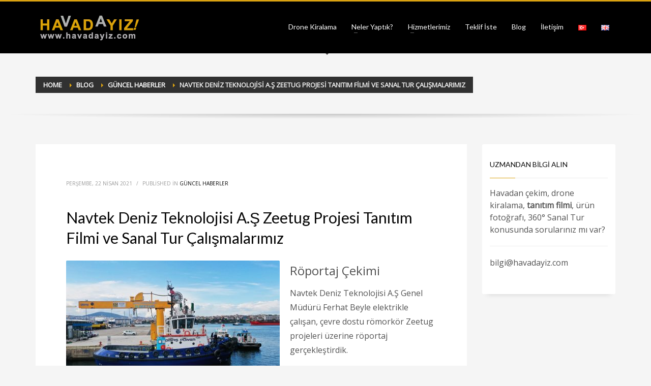

--- FILE ---
content_type: text/html; charset=UTF-8
request_url: https://www.havadayiz.com/navtek-deniz-teknolojisi-a-s-zeetug-projesi-tanitim-filmi-ve-sanal-tur-calismalarimiz/
body_size: 17787
content:
<!DOCTYPE html>
<html lang="tr-TR" prefix="og: https://ogp.me/ns#">
<head>
<meta charset="UTF-8"/>
<meta name="twitter:widgets:csp" content="on"/>
<link rel="profile" href="https://gmpg.org/xfn/11"/>
<link rel="pingback" href="https://www.havadayiz.com/xmlrpc.php"/>

	<style>img:is([sizes="auto" i], [sizes^="auto," i]) { contain-intrinsic-size: 3000px 1500px }</style>
	<link rel="alternate" href="https://www.havadayiz.com/navtek-deniz-teknolojisi-a-s-zeetug-projesi-tanitim-filmi-ve-sanal-tur-calismalarimiz/" hreflang="tr" />
<link rel="alternate" href="https://www.havadayiz.com/en/navtek-sea-technology-a-s-zeetug-project-promotional-film-and-virtual-tour-studies/" hreflang="en" />

<!-- Rank Math PRO tarafından Arama Motoru Optimizasyonu - https://rankmath.com/ -->
<title>Navtek Deniz Teknolojisi A.Ş Zeetug Projesi Tanıtım Filmi Ve Sanal Tur Çalışmalarımız - Havadayız!</title><link rel="preload" data-rocket-preload as="image" href="https://www.havadayiz.com/wp-content/themes/kallyas/images/say_hi.png" fetchpriority="high"><link rel="preload" data-rocket-preload as="style" href="https://fonts.googleapis.com/css?family=Nova%20Mono%3A%7COpen%20Sans%3A%7CLato%3A&#038;subset=latin%2Clatin-ext&#038;display=swap" /><link rel="stylesheet" href="https://fonts.googleapis.com/css?family=Nova%20Mono%3A%7COpen%20Sans%3A%7CLato%3A&#038;subset=latin%2Clatin-ext&#038;display=swap" media="print" onload="this.media='all'" /><noscript><link rel="stylesheet" href="https://fonts.googleapis.com/css?family=Nova%20Mono%3A%7COpen%20Sans%3A%7CLato%3A&#038;subset=latin%2Clatin-ext&#038;display=swap" /></noscript>
<meta name="description" content="Navtek Deniz Teknolojisi A.Ş Genel Müdürü Ferhat Beyle elektrikle çalışan, çevre dostu römorkör Zeetug projeleri üzerine röportaj gerçekleştirdik."/>
<meta name="robots" content="follow, index, max-snippet:-1, max-video-preview:-1, max-image-preview:large"/>
<link rel="canonical" href="https://www.havadayiz.com/navtek-deniz-teknolojisi-a-s-zeetug-projesi-tanitim-filmi-ve-sanal-tur-calismalarimiz/" />
<meta property="og:locale" content="tr_TR" />
<meta property="og:type" content="article" />
<meta property="og:title" content="Navtek Deniz Teknolojisi A.Ş Zeetug Projesi Tanıtım Filmi Ve Sanal Tur Çalışmalarımız - Havadayız!" />
<meta property="og:description" content="Navtek Deniz Teknolojisi A.Ş Genel Müdürü Ferhat Beyle elektrikle çalışan, çevre dostu römorkör Zeetug projeleri üzerine röportaj gerçekleştirdik." />
<meta property="og:url" content="https://www.havadayiz.com/navtek-deniz-teknolojisi-a-s-zeetug-projesi-tanitim-filmi-ve-sanal-tur-calismalarimiz/" />
<meta property="og:site_name" content="Havadayız!" />
<meta property="article:publisher" content="https://www.facebook.com/havadayiz" />
<meta property="article:section" content="Güncel Haberler" />
<meta property="og:updated_time" content="2021-04-22T01:04:36+03:00" />
<meta property="og:image" content="https://www.havadayiz.com/wp-content/uploads/zeetug_drone_cekim.jpg" />
<meta property="og:image:secure_url" content="https://www.havadayiz.com/wp-content/uploads/zeetug_drone_cekim.jpg" />
<meta property="og:image:width" content="1168" />
<meta property="og:image:height" content="658" />
<meta property="og:image:alt" content="Navtek Deniz Teknolojisi A.Ş Zeetug Projesi Tanıtım Filmi ve Sanal Tur Çalışmalarımız" />
<meta property="og:image:type" content="image/jpeg" />
<meta property="article:published_time" content="2021-04-22T00:58:20+03:00" />
<meta property="article:modified_time" content="2021-04-22T01:04:36+03:00" />
<meta name="twitter:card" content="summary_large_image" />
<meta name="twitter:title" content="Navtek Deniz Teknolojisi A.Ş Zeetug Projesi Tanıtım Filmi Ve Sanal Tur Çalışmalarımız - Havadayız!" />
<meta name="twitter:description" content="Navtek Deniz Teknolojisi A.Ş Genel Müdürü Ferhat Beyle elektrikle çalışan, çevre dostu römorkör Zeetug projeleri üzerine röportaj gerçekleştirdik." />
<meta name="twitter:site" content="@havadayiz" />
<meta name="twitter:creator" content="@havadayiz" />
<meta name="twitter:image" content="https://www.havadayiz.com/wp-content/uploads/zeetug_drone_cekim.jpg" />
<meta name="twitter:label1" content="Yazan" />
<meta name="twitter:data1" content="Site Yöneticisi" />
<meta name="twitter:label2" content="Okuma süresi" />
<meta name="twitter:data2" content="Bir dakikadan az" />
<script type="application/ld+json" class="rank-math-schema-pro">{"@context":"https://schema.org","@graph":[{"@type":"Place","@id":"https://www.havadayiz.com/#place","address":{"@type":"PostalAddress","streetAddress":"Cami Mh. Niyaz Sk.","addressLocality":"Darica","addressRegion":"Kocaeli","postalCode":"41200","addressCountry":"Turkiye"}},{"@type":["Corporation","Organization"],"@id":"https://www.havadayiz.com/#organization","name":"Havaday\u0131z!","url":"https://www.havadayiz.com","sameAs":["https://www.facebook.com/havadayiz","https://twitter.com/havadayiz","https://www.instagram.com/havadayiz/"],"email":"bilgi@havadayiz.com","address":{"@type":"PostalAddress","streetAddress":"Cami Mh. Niyaz Sk.","addressLocality":"Darica","addressRegion":"Kocaeli","postalCode":"41200","addressCountry":"Turkiye"},"logo":{"@type":"ImageObject","@id":"https://www.havadayiz.com/#logo","url":"https://www.havadayiz.com/wp-content/uploads/havadayiz_logo_footer.png","contentUrl":"https://www.havadayiz.com/wp-content/uploads/havadayiz_logo_footer.png","caption":"Havaday\u0131z!","inLanguage":"tr","width":"100","height":"27"},"contactPoint":[{"@type":"ContactPoint","telephone":"+90 212 909 9971","contactType":"customer support"}],"description":"2015 y\u0131l\u0131ndan beri Drone kiralama, Drone \u00e7ekim, kurumsal tan\u0131t\u0131m filmi, sanal tur alan\u0131nda \u00e7al\u0131\u015fmalar y\u00fcr\u00fcten Havaday\u0131z! markam\u0131zla yolculu\u011fumuza t\u00fcm T\u00fcrkiye'de 2.000'in \u00fczerinde referans\u0131m\u0131zla devam ediyoruz.","foundingDate":"2015","location":{"@id":"https://www.havadayiz.com/#place"}},{"@type":"WebSite","@id":"https://www.havadayiz.com/#website","url":"https://www.havadayiz.com","name":"Havaday\u0131z!","publisher":{"@id":"https://www.havadayiz.com/#organization"},"inLanguage":"tr"},{"@type":"ImageObject","@id":"https://www.havadayiz.com/wp-content/uploads/zeetug_drone_cekim.jpg","url":"https://www.havadayiz.com/wp-content/uploads/zeetug_drone_cekim.jpg","width":"1168","height":"658","inLanguage":"tr"},{"@type":"WebPage","@id":"https://www.havadayiz.com/navtek-deniz-teknolojisi-a-s-zeetug-projesi-tanitim-filmi-ve-sanal-tur-calismalarimiz/#webpage","url":"https://www.havadayiz.com/navtek-deniz-teknolojisi-a-s-zeetug-projesi-tanitim-filmi-ve-sanal-tur-calismalarimiz/","name":"Navtek Deniz Teknolojisi A.\u015e Zeetug Projesi Tan\u0131t\u0131m Filmi Ve Sanal Tur \u00c7al\u0131\u015fmalar\u0131m\u0131z - Havaday\u0131z!","datePublished":"2021-04-22T00:58:20+03:00","dateModified":"2021-04-22T01:04:36+03:00","isPartOf":{"@id":"https://www.havadayiz.com/#website"},"primaryImageOfPage":{"@id":"https://www.havadayiz.com/wp-content/uploads/zeetug_drone_cekim.jpg"},"inLanguage":"tr"},{"@type":"Person","@id":"https://www.havadayiz.com/author/yildiray/","name":"Site Y\u00f6neticisi","url":"https://www.havadayiz.com/author/yildiray/","image":{"@type":"ImageObject","@id":"https://secure.gravatar.com/avatar/348963f38161977530d5edb0f5e697e0e107160cbe18b38c4036f316c722f072?s=96&amp;d=blank&amp;r=g","url":"https://secure.gravatar.com/avatar/348963f38161977530d5edb0f5e697e0e107160cbe18b38c4036f316c722f072?s=96&amp;d=blank&amp;r=g","caption":"Site Y\u00f6neticisi","inLanguage":"tr"},"sameAs":["https://www.havadayiz.com"],"worksFor":{"@id":"https://www.havadayiz.com/#organization"}},{"@type":"BlogPosting","headline":"Navtek Deniz Teknolojisi A.\u015e Zeetug Projesi Tan\u0131t\u0131m Filmi Ve Sanal Tur \u00c7al\u0131\u015fmalar\u0131m\u0131z - Havaday\u0131z!","datePublished":"2021-04-22T00:58:20+03:00","dateModified":"2021-04-22T01:04:36+03:00","author":{"@id":"https://www.havadayiz.com/author/yildiray/","name":"Site Y\u00f6neticisi"},"publisher":{"@id":"https://www.havadayiz.com/#organization"},"description":"Navtek Deniz Teknolojisi A.\u015e Genel M\u00fcd\u00fcr\u00fc Ferhat Beyle elektrikle \u00e7al\u0131\u015fan, \u00e7evre dostu r\u00f6mork\u00f6r Zeetug projeleri \u00fczerine r\u00f6portaj ger\u00e7ekle\u015ftirdik.","name":"Navtek Deniz Teknolojisi A.\u015e Zeetug Projesi Tan\u0131t\u0131m Filmi Ve Sanal Tur \u00c7al\u0131\u015fmalar\u0131m\u0131z - Havaday\u0131z!","@id":"https://www.havadayiz.com/navtek-deniz-teknolojisi-a-s-zeetug-projesi-tanitim-filmi-ve-sanal-tur-calismalarimiz/#richSnippet","isPartOf":{"@id":"https://www.havadayiz.com/navtek-deniz-teknolojisi-a-s-zeetug-projesi-tanitim-filmi-ve-sanal-tur-calismalarimiz/#webpage"},"image":{"@id":"https://www.havadayiz.com/wp-content/uploads/zeetug_drone_cekim.jpg"},"inLanguage":"tr","mainEntityOfPage":{"@id":"https://www.havadayiz.com/navtek-deniz-teknolojisi-a-s-zeetug-projesi-tanitim-filmi-ve-sanal-tur-calismalarimiz/#webpage"}}]}</script>
<!-- /Rank Math WordPress SEO eklentisi -->

<link rel='dns-prefetch' href='//fonts.googleapis.com' />
<link href='https://fonts.gstatic.com' crossorigin rel='preconnect' />
<link rel="alternate" type="application/rss+xml" title="Havadayız! &raquo; akışı" href="https://www.havadayiz.com/feed/" />
<link rel="alternate" type="application/rss+xml" title="Havadayız! &raquo; yorum akışı" href="https://www.havadayiz.com/comments/feed/" />
<link rel="alternate" type="application/rss+xml" title="Havadayız! &raquo; Navtek Deniz Teknolojisi A.Ş Zeetug Projesi Tanıtım Filmi ve Sanal Tur Çalışmalarımız yorum akışı" href="https://www.havadayiz.com/navtek-deniz-teknolojisi-a-s-zeetug-projesi-tanitim-filmi-ve-sanal-tur-calismalarimiz/feed/" />

<style id='wp-emoji-styles-inline-css' type='text/css'>

	img.wp-smiley, img.emoji {
		display: inline !important;
		border: none !important;
		box-shadow: none !important;
		height: 1em !important;
		width: 1em !important;
		margin: 0 0.07em !important;
		vertical-align: -0.1em !important;
		background: none !important;
		padding: 0 !important;
	}
</style>
<link rel='stylesheet' id='wp-block-library-css' href='https://www.havadayiz.com/wp-includes/css/dist/block-library/style.min.css?ver=f622f0de6231f068d8c4356e82baee94' type='text/css' media='all' />
<style id='classic-theme-styles-inline-css' type='text/css'>
/*! This file is auto-generated */
.wp-block-button__link{color:#fff;background-color:#32373c;border-radius:9999px;box-shadow:none;text-decoration:none;padding:calc(.667em + 2px) calc(1.333em + 2px);font-size:1.125em}.wp-block-file__button{background:#32373c;color:#fff;text-decoration:none}
</style>
<style id='global-styles-inline-css' type='text/css'>
:root{--wp--preset--aspect-ratio--square: 1;--wp--preset--aspect-ratio--4-3: 4/3;--wp--preset--aspect-ratio--3-4: 3/4;--wp--preset--aspect-ratio--3-2: 3/2;--wp--preset--aspect-ratio--2-3: 2/3;--wp--preset--aspect-ratio--16-9: 16/9;--wp--preset--aspect-ratio--9-16: 9/16;--wp--preset--color--black: #000000;--wp--preset--color--cyan-bluish-gray: #abb8c3;--wp--preset--color--white: #ffffff;--wp--preset--color--pale-pink: #f78da7;--wp--preset--color--vivid-red: #cf2e2e;--wp--preset--color--luminous-vivid-orange: #ff6900;--wp--preset--color--luminous-vivid-amber: #fcb900;--wp--preset--color--light-green-cyan: #7bdcb5;--wp--preset--color--vivid-green-cyan: #00d084;--wp--preset--color--pale-cyan-blue: #8ed1fc;--wp--preset--color--vivid-cyan-blue: #0693e3;--wp--preset--color--vivid-purple: #9b51e0;--wp--preset--gradient--vivid-cyan-blue-to-vivid-purple: linear-gradient(135deg,rgba(6,147,227,1) 0%,rgb(155,81,224) 100%);--wp--preset--gradient--light-green-cyan-to-vivid-green-cyan: linear-gradient(135deg,rgb(122,220,180) 0%,rgb(0,208,130) 100%);--wp--preset--gradient--luminous-vivid-amber-to-luminous-vivid-orange: linear-gradient(135deg,rgba(252,185,0,1) 0%,rgba(255,105,0,1) 100%);--wp--preset--gradient--luminous-vivid-orange-to-vivid-red: linear-gradient(135deg,rgba(255,105,0,1) 0%,rgb(207,46,46) 100%);--wp--preset--gradient--very-light-gray-to-cyan-bluish-gray: linear-gradient(135deg,rgb(238,238,238) 0%,rgb(169,184,195) 100%);--wp--preset--gradient--cool-to-warm-spectrum: linear-gradient(135deg,rgb(74,234,220) 0%,rgb(151,120,209) 20%,rgb(207,42,186) 40%,rgb(238,44,130) 60%,rgb(251,105,98) 80%,rgb(254,248,76) 100%);--wp--preset--gradient--blush-light-purple: linear-gradient(135deg,rgb(255,206,236) 0%,rgb(152,150,240) 100%);--wp--preset--gradient--blush-bordeaux: linear-gradient(135deg,rgb(254,205,165) 0%,rgb(254,45,45) 50%,rgb(107,0,62) 100%);--wp--preset--gradient--luminous-dusk: linear-gradient(135deg,rgb(255,203,112) 0%,rgb(199,81,192) 50%,rgb(65,88,208) 100%);--wp--preset--gradient--pale-ocean: linear-gradient(135deg,rgb(255,245,203) 0%,rgb(182,227,212) 50%,rgb(51,167,181) 100%);--wp--preset--gradient--electric-grass: linear-gradient(135deg,rgb(202,248,128) 0%,rgb(113,206,126) 100%);--wp--preset--gradient--midnight: linear-gradient(135deg,rgb(2,3,129) 0%,rgb(40,116,252) 100%);--wp--preset--font-size--small: 13px;--wp--preset--font-size--medium: 20px;--wp--preset--font-size--large: 36px;--wp--preset--font-size--x-large: 42px;--wp--preset--spacing--20: 0.44rem;--wp--preset--spacing--30: 0.67rem;--wp--preset--spacing--40: 1rem;--wp--preset--spacing--50: 1.5rem;--wp--preset--spacing--60: 2.25rem;--wp--preset--spacing--70: 3.38rem;--wp--preset--spacing--80: 5.06rem;--wp--preset--shadow--natural: 6px 6px 9px rgba(0, 0, 0, 0.2);--wp--preset--shadow--deep: 12px 12px 50px rgba(0, 0, 0, 0.4);--wp--preset--shadow--sharp: 6px 6px 0px rgba(0, 0, 0, 0.2);--wp--preset--shadow--outlined: 6px 6px 0px -3px rgba(255, 255, 255, 1), 6px 6px rgba(0, 0, 0, 1);--wp--preset--shadow--crisp: 6px 6px 0px rgba(0, 0, 0, 1);}:where(.is-layout-flex){gap: 0.5em;}:where(.is-layout-grid){gap: 0.5em;}body .is-layout-flex{display: flex;}.is-layout-flex{flex-wrap: wrap;align-items: center;}.is-layout-flex > :is(*, div){margin: 0;}body .is-layout-grid{display: grid;}.is-layout-grid > :is(*, div){margin: 0;}:where(.wp-block-columns.is-layout-flex){gap: 2em;}:where(.wp-block-columns.is-layout-grid){gap: 2em;}:where(.wp-block-post-template.is-layout-flex){gap: 1.25em;}:where(.wp-block-post-template.is-layout-grid){gap: 1.25em;}.has-black-color{color: var(--wp--preset--color--black) !important;}.has-cyan-bluish-gray-color{color: var(--wp--preset--color--cyan-bluish-gray) !important;}.has-white-color{color: var(--wp--preset--color--white) !important;}.has-pale-pink-color{color: var(--wp--preset--color--pale-pink) !important;}.has-vivid-red-color{color: var(--wp--preset--color--vivid-red) !important;}.has-luminous-vivid-orange-color{color: var(--wp--preset--color--luminous-vivid-orange) !important;}.has-luminous-vivid-amber-color{color: var(--wp--preset--color--luminous-vivid-amber) !important;}.has-light-green-cyan-color{color: var(--wp--preset--color--light-green-cyan) !important;}.has-vivid-green-cyan-color{color: var(--wp--preset--color--vivid-green-cyan) !important;}.has-pale-cyan-blue-color{color: var(--wp--preset--color--pale-cyan-blue) !important;}.has-vivid-cyan-blue-color{color: var(--wp--preset--color--vivid-cyan-blue) !important;}.has-vivid-purple-color{color: var(--wp--preset--color--vivid-purple) !important;}.has-black-background-color{background-color: var(--wp--preset--color--black) !important;}.has-cyan-bluish-gray-background-color{background-color: var(--wp--preset--color--cyan-bluish-gray) !important;}.has-white-background-color{background-color: var(--wp--preset--color--white) !important;}.has-pale-pink-background-color{background-color: var(--wp--preset--color--pale-pink) !important;}.has-vivid-red-background-color{background-color: var(--wp--preset--color--vivid-red) !important;}.has-luminous-vivid-orange-background-color{background-color: var(--wp--preset--color--luminous-vivid-orange) !important;}.has-luminous-vivid-amber-background-color{background-color: var(--wp--preset--color--luminous-vivid-amber) !important;}.has-light-green-cyan-background-color{background-color: var(--wp--preset--color--light-green-cyan) !important;}.has-vivid-green-cyan-background-color{background-color: var(--wp--preset--color--vivid-green-cyan) !important;}.has-pale-cyan-blue-background-color{background-color: var(--wp--preset--color--pale-cyan-blue) !important;}.has-vivid-cyan-blue-background-color{background-color: var(--wp--preset--color--vivid-cyan-blue) !important;}.has-vivid-purple-background-color{background-color: var(--wp--preset--color--vivid-purple) !important;}.has-black-border-color{border-color: var(--wp--preset--color--black) !important;}.has-cyan-bluish-gray-border-color{border-color: var(--wp--preset--color--cyan-bluish-gray) !important;}.has-white-border-color{border-color: var(--wp--preset--color--white) !important;}.has-pale-pink-border-color{border-color: var(--wp--preset--color--pale-pink) !important;}.has-vivid-red-border-color{border-color: var(--wp--preset--color--vivid-red) !important;}.has-luminous-vivid-orange-border-color{border-color: var(--wp--preset--color--luminous-vivid-orange) !important;}.has-luminous-vivid-amber-border-color{border-color: var(--wp--preset--color--luminous-vivid-amber) !important;}.has-light-green-cyan-border-color{border-color: var(--wp--preset--color--light-green-cyan) !important;}.has-vivid-green-cyan-border-color{border-color: var(--wp--preset--color--vivid-green-cyan) !important;}.has-pale-cyan-blue-border-color{border-color: var(--wp--preset--color--pale-cyan-blue) !important;}.has-vivid-cyan-blue-border-color{border-color: var(--wp--preset--color--vivid-cyan-blue) !important;}.has-vivid-purple-border-color{border-color: var(--wp--preset--color--vivid-purple) !important;}.has-vivid-cyan-blue-to-vivid-purple-gradient-background{background: var(--wp--preset--gradient--vivid-cyan-blue-to-vivid-purple) !important;}.has-light-green-cyan-to-vivid-green-cyan-gradient-background{background: var(--wp--preset--gradient--light-green-cyan-to-vivid-green-cyan) !important;}.has-luminous-vivid-amber-to-luminous-vivid-orange-gradient-background{background: var(--wp--preset--gradient--luminous-vivid-amber-to-luminous-vivid-orange) !important;}.has-luminous-vivid-orange-to-vivid-red-gradient-background{background: var(--wp--preset--gradient--luminous-vivid-orange-to-vivid-red) !important;}.has-very-light-gray-to-cyan-bluish-gray-gradient-background{background: var(--wp--preset--gradient--very-light-gray-to-cyan-bluish-gray) !important;}.has-cool-to-warm-spectrum-gradient-background{background: var(--wp--preset--gradient--cool-to-warm-spectrum) !important;}.has-blush-light-purple-gradient-background{background: var(--wp--preset--gradient--blush-light-purple) !important;}.has-blush-bordeaux-gradient-background{background: var(--wp--preset--gradient--blush-bordeaux) !important;}.has-luminous-dusk-gradient-background{background: var(--wp--preset--gradient--luminous-dusk) !important;}.has-pale-ocean-gradient-background{background: var(--wp--preset--gradient--pale-ocean) !important;}.has-electric-grass-gradient-background{background: var(--wp--preset--gradient--electric-grass) !important;}.has-midnight-gradient-background{background: var(--wp--preset--gradient--midnight) !important;}.has-small-font-size{font-size: var(--wp--preset--font-size--small) !important;}.has-medium-font-size{font-size: var(--wp--preset--font-size--medium) !important;}.has-large-font-size{font-size: var(--wp--preset--font-size--large) !important;}.has-x-large-font-size{font-size: var(--wp--preset--font-size--x-large) !important;}
:where(.wp-block-post-template.is-layout-flex){gap: 1.25em;}:where(.wp-block-post-template.is-layout-grid){gap: 1.25em;}
:where(.wp-block-columns.is-layout-flex){gap: 2em;}:where(.wp-block-columns.is-layout-grid){gap: 2em;}
:root :where(.wp-block-pullquote){font-size: 1.5em;line-height: 1.6;}
</style>
<link data-minify="1" rel='stylesheet' id='woocommerce-layout-css' href='https://www.havadayiz.com/wp-content/cache/min/1/wp-content/plugins/woocommerce/assets/css/woocommerce-layout.css?ver=1750274514' type='text/css' media='all' />
<link data-minify="1" rel='stylesheet' id='woocommerce-smallscreen-css' href='https://www.havadayiz.com/wp-content/cache/min/1/wp-content/plugins/woocommerce/assets/css/woocommerce-smallscreen.css?ver=1750274514' type='text/css' media='only screen and (max-width: 767px)' />
<link data-minify="1" rel='stylesheet' id='woocommerce-general-css' href='https://www.havadayiz.com/wp-content/cache/min/1/wp-content/plugins/woocommerce/assets/css/woocommerce.css?ver=1750274514' type='text/css' media='all' />
<style id='woocommerce-inline-inline-css' type='text/css'>
.woocommerce form .form-row .required { visibility: visible; }
</style>
<link data-minify="1" rel='stylesheet' id='dashicons-css' href='https://www.havadayiz.com/wp-content/cache/min/1/wp-includes/css/dashicons.min.css?ver=1750274514' type='text/css' media='all' />
<link data-minify="1" rel='stylesheet' id='wppano_style-css' href='https://www.havadayiz.com/wp-content/cache/min/1/wp-content/plugins/wp-pano/style.css?ver=1750274514' type='text/css' media='all' />
<link data-minify="1" rel='stylesheet' id='brands-styles-css' href='https://www.havadayiz.com/wp-content/cache/min/1/wp-content/plugins/woocommerce/assets/css/brands.css?ver=1750274514' type='text/css' media='all' />
<link data-minify="1" rel='stylesheet' id='hg-mailchimp-styles-css' href='https://www.havadayiz.com/wp-content/cache/min/1/wp-content/themes/kallyas/framework/hogash-mailchimp/assets/css/hg-mailchimp.css?ver=1750274514' type='text/css' media='all' />
<link rel='stylesheet' id='kallyas-styles-css' href='https://www.havadayiz.com/wp-content/themes/kallyas/style.css?ver=4.21.0' type='text/css' media='all' />
<link data-minify="1" rel='stylesheet' id='th-bootstrap-styles-css' href='https://www.havadayiz.com/wp-content/cache/min/1/wp-content/themes/kallyas/css/bootstrap.min.css?ver=1750274514' type='text/css' media='all' />
<link rel='stylesheet' id='th-theme-template-styles-css' href='https://www.havadayiz.com/wp-content/themes/kallyas/css/template.min.css?ver=4.21.0' type='text/css' media='all' />
<link data-minify="1" rel='stylesheet' id='woocommerce-overrides-css' href='https://www.havadayiz.com/wp-content/cache/min/1/wp-content/themes/kallyas/css/plugins/kl-woocommerce.css?ver=1750274514' type='text/css' media='all' />
<style id='akismet-widget-style-inline-css' type='text/css'>

			.a-stats {
				--akismet-color-mid-green: #357b49;
				--akismet-color-white: #fff;
				--akismet-color-light-grey: #f6f7f7;

				max-width: 350px;
				width: auto;
			}

			.a-stats * {
				all: unset;
				box-sizing: border-box;
			}

			.a-stats strong {
				font-weight: 600;
			}

			.a-stats a.a-stats__link,
			.a-stats a.a-stats__link:visited,
			.a-stats a.a-stats__link:active {
				background: var(--akismet-color-mid-green);
				border: none;
				box-shadow: none;
				border-radius: 8px;
				color: var(--akismet-color-white);
				cursor: pointer;
				display: block;
				font-family: -apple-system, BlinkMacSystemFont, 'Segoe UI', 'Roboto', 'Oxygen-Sans', 'Ubuntu', 'Cantarell', 'Helvetica Neue', sans-serif;
				font-weight: 500;
				padding: 12px;
				text-align: center;
				text-decoration: none;
				transition: all 0.2s ease;
			}

			/* Extra specificity to deal with TwentyTwentyOne focus style */
			.widget .a-stats a.a-stats__link:focus {
				background: var(--akismet-color-mid-green);
				color: var(--akismet-color-white);
				text-decoration: none;
			}

			.a-stats a.a-stats__link:hover {
				filter: brightness(110%);
				box-shadow: 0 4px 12px rgba(0, 0, 0, 0.06), 0 0 2px rgba(0, 0, 0, 0.16);
			}

			.a-stats .count {
				color: var(--akismet-color-white);
				display: block;
				font-size: 1.5em;
				line-height: 1.4;
				padding: 0 13px;
				white-space: nowrap;
			}
		
</style>
<link data-minify="1" rel='stylesheet' id='zion-frontend-css' href='https://www.havadayiz.com/wp-content/cache/min/1/wp-content/themes/kallyas/framework/zion-builder/assets/css/znb_frontend.css?ver=1750274514' type='text/css' media='all' />
<link rel='stylesheet' id='3702-layout.css-css' href='https://www.havadayiz.com/wp-content/uploads/zion-builder/cache/3702-layout.css?ver=232692fa9e10c24b051eed6af34cf925' type='text/css' media='all' />
<link rel='stylesheet' id='th-theme-print-stylesheet-css' href='https://www.havadayiz.com/wp-content/themes/kallyas/css/print.css?ver=4.21.0' type='text/css' media='print' />
<link data-minify="1" rel='stylesheet' id='th-theme-options-styles-css' href='https://www.havadayiz.com/wp-content/cache/min/1/wp-content/uploads/zn_dynamic.css?ver=1750274514' type='text/css' media='all' />
<script type="text/javascript" src="https://www.havadayiz.com/wp-includes/js/jquery/jquery.min.js?ver=3.7.1" id="jquery-core-js" data-rocket-defer defer></script>


<script type="text/javascript" id="wc-add-to-cart-js-extra">
/* <![CDATA[ */
var wc_add_to_cart_params = {"ajax_url":"\/wp-admin\/admin-ajax.php","wc_ajax_url":"\/?wc-ajax=%%endpoint%%","i18n_view_cart":"Sepetim","cart_url":"https:\/\/www.havadayiz.com\/sepet\/","is_cart":"","cart_redirect_after_add":"no"};
/* ]]> */
</script>


<script type="text/javascript" id="woocommerce-js-extra">
/* <![CDATA[ */
var woocommerce_params = {"ajax_url":"\/wp-admin\/admin-ajax.php","wc_ajax_url":"\/?wc-ajax=%%endpoint%%","i18n_password_show":"\u015eifreyi g\u00f6ster","i18n_password_hide":"\u015eifreyi gizle"};
/* ]]> */
</script>

<script type="text/javascript" id="wppano_front_script-js-extra">
/* <![CDATA[ */
var ajax = {"url":"https:\/\/www.havadayiz.com\/wp-admin\/admin-ajax.php","nonce":"d7a6383a05"};
/* ]]> */
</script>

<link rel="https://api.w.org/" href="https://www.havadayiz.com/wp-json/" /><link rel="alternate" title="JSON" type="application/json" href="https://www.havadayiz.com/wp-json/wp/v2/posts/3702" /><link rel="EditURI" type="application/rsd+xml" title="RSD" href="https://www.havadayiz.com/xmlrpc.php?rsd" />
<!-- PanoPress [1.3] -->


<link data-minify="1" rel="stylesheet" type="text/css" media="all" href="https://www.havadayiz.com/wp-content/cache/min/1/wp-content/plugins/panopress/css/panopress.css?ver=1750274514" />	
<!-- /PanoPress -->
		<meta name="theme-color"
				content="#daa211">
				<meta name="viewport" content="width=device-width, initial-scale=1, maximum-scale=1"/>
		
		<!--[if lte IE 8]>
		<script type="text/javascript">var \$buoop = {
				vs: {i: 10, f: 25, o: 12.1, s: 7, n: 9}
			};

			\$buoop.ol = window.onload;

			window.onload = function () {
				try {
					if (\$buoop.ol) {
						\$buoop.ol()
					}
				}
				catch (e) {
				}

				var e = document.createElement("script");
				e.setAttribute("type", "text/javascript");
				e.setAttribute("src", "https://browser-update.org/update.js");
				document.body.appendChild(e);
			};</script>
		<![endif]-->

		<!-- for IE6-8 support of HTML5 elements -->
		<!--[if lt IE 9]>
		<script src="//html5shim.googlecode.com/svn/trunk/html5.js"></script>
		<![endif]-->
		
	<!-- Fallback for animating in viewport -->
	<noscript>
		<style type="text/css" media="screen">
			.zn-animateInViewport {visibility: visible;}
		</style>
	</noscript>
		<noscript><style>.woocommerce-product-gallery{ opacity: 1 !important; }</style></noscript>
	<link rel="icon" href="https://www.havadayiz.com/wp-content/uploads/cropped-hv-32x32.png" sizes="32x32" />
<link rel="icon" href="https://www.havadayiz.com/wp-content/uploads/cropped-hv-192x192.png" sizes="192x192" />
<link rel="apple-touch-icon" href="https://www.havadayiz.com/wp-content/uploads/cropped-hv-180x180.png" />
<meta name="msapplication-TileImage" content="https://www.havadayiz.com/wp-content/uploads/cropped-hv-270x270.png" />
		<style type="text/css" id="wp-custom-css">
			.grecaptcha-badge {visibility: hidden;}

.partners_carousel-list{
  background-color: #000;
}

.eluid5359b702 { background-color:#2f2f2f }		</style>
		<!-- Google Tag Manager -->
<script>(function(w,d,s,l,i){w[l]=w[l]||[];w[l].push({'gtm.start':
new Date().getTime(),event:'gtm.js'});var f=d.getElementsByTagName(s)[0],
j=d.createElement(s),dl=l!='dataLayer'?'&l='+l:'';j.async=true;j.src=
'https://www.googletagmanager.com/gtm.js?id='+i+dl;f.parentNode.insertBefore(j,f);
})(window,document,'script','dataLayer','GTM-WS42DNH5');</script>
<!-- End Google Tag Manager -->

<script>
  (function(i,s,o,g,r,a,m){i['GoogleAnalyticsObject']=r;i[r]=i[r]||function(){
  (i[r].q=i[r].q||[]).push(arguments)},i[r].l=1*new Date();a=s.createElement(o),
  m=s.getElementsByTagName(o)[0];a.async=1;a.src=g;m.parentNode.insertBefore(a,m)
  })(window,document,'script','//www.google-analytics.com/analytics.js','ga');

  ga('create', 'UA-62697667-1', 'auto');
  ga('send', 'pageview');

</script>

<!-- Facebook Pixel Code -->
<script>
!function(f,b,e,v,n,t,s){if(f.fbq)return;n=f.fbq=function(){n.callMethod?
n.callMethod.apply(n,arguments):n.queue.push(arguments)};if(!f._fbq)f._fbq=n;
n.push=n;n.loaded=!0;n.version='2.0';n.queue=[];t=b.createElement(e);t.async=!0;
t.src=v;s=b.getElementsByTagName(e)[0];s.parentNode.insertBefore(t,s)}(window,
document,'script','//connect.facebook.net/en_US/fbevents.js');

fbq('init', '1041211875919571');
fbq('track', "PageView");</script>
<noscript><img height="1" width="1" style="display:none"
src="https://www.facebook.com/tr?id=1041211875919571&ev=PageView&noscript=1"
/></noscript>
<!-- End Facebook Pixel Code --><noscript><style id="rocket-lazyload-nojs-css">.rll-youtube-player, [data-lazy-src]{display:none !important;}</style></noscript><meta name="generator" content="WP Rocket 3.18.2" data-wpr-features="wpr_defer_js wpr_minify_concatenate_js wpr_lazyload_images wpr_lazyload_iframes wpr_oci wpr_image_dimensions wpr_cache_webp wpr_minify_css wpr_preload_links wpr_desktop" /></head>

<body data-rsssl=1  class="wp-singular post-template-default single single-post postid-3702 single-format-standard wp-theme-kallyas theme-kallyas woocommerce-no-js res1170 kl-follow-menu kl-skin--light" itemscope="itemscope" itemtype="https://schema.org/WebPage" >


<!-- Google Tag Manager (noscript) -->
<noscript><iframe src="https://www.googletagmanager.com/ns.html?id=GTM-WS42DNH5"
height="0" width="0" style="display:none;visibility:hidden"></iframe></noscript>
<!-- End Google Tag Manager (noscript) --><div  class="login_register_stuff"></div><!-- end login register stuff -->		<div  id="fb-root"></div>
		
		

<div  id="page_wrapper">

<header id="header" class="site-header  style1  header--follow    sticky-resize headerstyle--image_color site-header--absolute nav-th--dark siteheader-classic siteheader-classic-normal sheader-sh--light"  >
		<div  class="site-header-wrapper sticky-top-area">

		<div class="kl-top-header site-header-main-wrapper clearfix  header-no-top  sh--light">

			<div class="container siteheader-container header--oldstyles">

				<div class="fxb-row fxb-row-col-sm">

										<div class='fxb-col fxb fxb-center-x fxb-center-y fxb-basis-auto fxb-grow-0'>
								<div id="logo-container" class="logo-container   logosize--yes zn-original-logo">
			<!-- Logo -->
			<h3 class='site-logo logo ' id='logo'><a href='https://www.havadayiz.com/' class='site-logo-anch'><img width="203" height="55" class="logo-img site-logo-img" src="https://www.havadayiz.com/wp-content/uploads/havadayiz_site2.png.webp"  alt="Havadayız!" title=""  /></a></h3>			<!-- InfoCard -->
					</div>

							</div>
					
					<div class='fxb-col fxb-basis-auto'>

						


<div class="fxb-row site-header-row site-header-main ">

	<div class='fxb-col fxb fxb-start-x fxb-center-y fxb-basis-auto site-header-col-left site-header-main-left'>
			</div>

	<div class='fxb-col fxb fxb-center-x fxb-center-y fxb-basis-auto site-header-col-center site-header-main-center'>
			</div>

	<div class='fxb-col fxb fxb-end-x fxb-center-y fxb-basis-auto site-header-col-right site-header-main-right'>

		<div class='fxb-col fxb fxb-end-x fxb-center-y fxb-basis-auto site-header-main-right-top'>
								<div class="sh-component main-menu-wrapper" role="navigation" itemscope="itemscope" itemtype="https://schema.org/SiteNavigationElement" >

					<div class="zn-res-menuwrapper">
			<a href="#" class="zn-res-trigger zn-menuBurger zn-menuBurger--4--s zn-menuBurger--anim1 " id="zn-res-trigger">
				<span></span>
				<span></span>
				<span></span>
			</a>
		</div><!-- end responsive menu -->
		<div id="main-menu" class="main-nav mainnav--sidepanel mainnav--active-bg mainnav--pointer-dash nav-mm--light zn_mega_wrapper "><ul id="menu-ana-menu" class="main-menu main-menu-nav zn_mega_menu "><li id="menu-item-3641" class="main-menu-item menu-item menu-item-type-post_type menu-item-object-page menu-item-3641  main-menu-item-top  menu-item-even menu-item-depth-0"><a href="https://www.havadayiz.com/hizmetlerimiz/drone-kiralama/" class=" main-menu-link main-menu-link-top"><span>Drone Kiralama</span></a></li>
<li id="menu-item-1976" class="main-menu-item menu-item menu-item-type-custom menu-item-object-custom menu-item-has-children menu-item-1976  main-menu-item-top  menu-item-even menu-item-depth-0"><a href="#" class=" main-menu-link main-menu-link-top"><span>Neler Yaptık?</span></a>
<ul class="sub-menu clearfix">
	<li id="menu-item-4942" class="main-menu-item menu-item menu-item-type-post_type_archive menu-item-object-portfolio menu-item-4942  main-menu-item-sub  menu-item-odd menu-item-depth-1"><a href="https://www.havadayiz.com/proje/" class=" main-menu-link main-menu-link-sub"><span>Drone Çekimi, Tanıtım Filmi</span></a></li>
	<li id="menu-item-1971" class="main-menu-item menu-item menu-item-type-post_type menu-item-object-page menu-item-1971  main-menu-item-sub  menu-item-odd menu-item-depth-1"><a href="https://www.havadayiz.com/fotograf-cekimleri/" class=" main-menu-link main-menu-link-sub"><span>Havadan Fotoğraf Çekimleri</span></a></li>
</ul>
</li>
<li id="menu-item-4831" class="main-menu-item menu-item menu-item-type-custom menu-item-object-custom menu-item-has-children menu-item-4831  main-menu-item-top  menu-item-even menu-item-depth-0"><a href="#" class=" main-menu-link main-menu-link-top"><span>Hizmetlerimiz</span></a>
<ul class="sub-menu clearfix">
	<li id="menu-item-2308" class="main-menu-item menu-item menu-item-type-post_type menu-item-object-page menu-item-2308  main-menu-item-sub  menu-item-odd menu-item-depth-1"><a href="https://www.havadayiz.com/hizmetlerimiz/havadan-cekim/" class=" main-menu-link main-menu-link-sub"><span>Havadan Çekim</span></a></li>
	<li id="menu-item-4725" class="main-menu-item menu-item menu-item-type-post_type menu-item-object-page menu-item-4725  main-menu-item-sub  menu-item-odd menu-item-depth-1"><a href="https://www.havadayiz.com/hizmetlerimiz/drone-cekimi/" class=" main-menu-link main-menu-link-sub"><span>Drone Çekimi</span></a></li>
	<li id="menu-item-2019" class="main-menu-item menu-item menu-item-type-post_type menu-item-object-page menu-item-2019  main-menu-item-sub  menu-item-odd menu-item-depth-1"><a href="https://www.havadayiz.com/hizmetlerimiz/360-derece-video/" class=" main-menu-link main-menu-link-sub"><span>360 Video Çekimi | VR Video Çekimi Hizmeti</span></a></li>
	<li id="menu-item-2024" class="main-menu-item menu-item menu-item-type-post_type menu-item-object-page menu-item-2024  main-menu-item-sub  menu-item-odd menu-item-depth-1"><a href="https://www.havadayiz.com/hizmetlerimiz/sanal-tur/" class=" main-menu-link main-menu-link-sub"><span>Sanal Tur</span></a></li>
	<li id="menu-item-2787" class="main-menu-item menu-item menu-item-type-post_type menu-item-object-page menu-item-2787  main-menu-item-sub  menu-item-odd menu-item-depth-1"><a href="https://www.havadayiz.com/havadan-360-derece-fotograf/" class=" main-menu-link main-menu-link-sub"><span>Havadan 360 Derece Fotoğraf Çekimi</span></a></li>
	<li id="menu-item-3886" class="main-menu-item menu-item menu-item-type-post_type menu-item-object-page menu-item-3886  main-menu-item-sub  menu-item-odd menu-item-depth-1"><a href="https://www.havadayiz.com/hizmetlerimiz/mimari-fotograf-cekimi/" class=" main-menu-link main-menu-link-sub"><span>Mimari Fotoğraf Çekimi</span></a></li>
	<li id="menu-item-2300" class="main-menu-item menu-item menu-item-type-post_type menu-item-object-page menu-item-2300  main-menu-item-sub  menu-item-odd menu-item-depth-1"><a href="https://www.havadayiz.com/hizmetlerimiz/tanitim-filmi/" class=" main-menu-link main-menu-link-sub"><span>Tanıtım Filmi Çekimi</span></a></li>
	<li id="menu-item-3236" class="main-menu-item menu-item menu-item-type-post_type menu-item-object-page menu-item-3236  main-menu-item-sub  menu-item-odd menu-item-depth-1"><a href="https://www.havadayiz.com/profesyonel-seslendirme-hizmeti/" class=" main-menu-link main-menu-link-sub"><span>Profesyonel Seslendirme Hizmeti</span></a></li>
	<li id="menu-item-3861" class="main-menu-item menu-item menu-item-type-post_type menu-item-object-page menu-item-3861  main-menu-item-sub  menu-item-odd menu-item-depth-1"><a href="https://www.havadayiz.com/hizmetlerimiz/su-alti-drone-cekimi/" class=" main-menu-link main-menu-link-sub"><span>Su Altı Drone Çekimi</span></a></li>
</ul>
</li>
<li id="menu-item-2212" class="main-menu-item menu-item menu-item-type-post_type menu-item-object-page menu-item-2212  main-menu-item-top  menu-item-even menu-item-depth-0"><a href="https://www.havadayiz.com/havadan-cekim-teklif-formu/" class=" main-menu-link main-menu-link-top"><span>Teklif İste</span></a></li>
<li id="menu-item-4827" class="main-menu-item menu-item menu-item-type-post_type menu-item-object-page current_page_parent menu-item-4827  main-menu-item-top  menu-item-even menu-item-depth-0"><a href="https://www.havadayiz.com/blog/" class=" main-menu-link main-menu-link-top"><span>Blog</span></a></li>
<li id="menu-item-1534" class="main-menu-item menu-item menu-item-type-post_type menu-item-object-page menu-item-1534  main-menu-item-top  menu-item-even menu-item-depth-0"><a href="https://www.havadayiz.com/iletisim/" class=" main-menu-link main-menu-link-top"><span>İletişim</span></a></li>
<li id="menu-item-4489-tr" class="main-menu-item lang-item lang-item-338 lang-item-tr current-lang lang-item-first menu-item menu-item-type-custom menu-item-object-custom menu-item-4489-tr  main-menu-item-top  menu-item-even menu-item-depth-0"><a href="https://www.havadayiz.com/navtek-deniz-teknolojisi-a-s-zeetug-projesi-tanitim-filmi-ve-sanal-tur-calismalarimiz/" class=" main-menu-link main-menu-link-top" hreflang="tr-TR" lang="tr-TR"><span><img src="data:image/svg+xml,%3Csvg%20xmlns='http://www.w3.org/2000/svg'%20viewBox='0%200%2016%2011'%3E%3C/svg%3E" alt="Türkçe" width="16" height="11" style="width: 16px; height: 11px;" data-lazy-src="[data-uri]" /><noscript><img src="[data-uri]" alt="Türkçe" width="16" height="11" style="width: 16px; height: 11px;" /></noscript></span></a></li>
<li id="menu-item-4489-en" class="main-menu-item lang-item lang-item-341 lang-item-en menu-item menu-item-type-custom menu-item-object-custom menu-item-4489-en  main-menu-item-top  menu-item-even menu-item-depth-0"><a href="https://www.havadayiz.com/en/navtek-sea-technology-a-s-zeetug-project-promotional-film-and-virtual-tour-studies/" class=" main-menu-link main-menu-link-top" hreflang="en-GB" lang="en-GB"><span><img src="data:image/svg+xml,%3Csvg%20xmlns='http://www.w3.org/2000/svg'%20viewBox='0%200%2016%2011'%3E%3C/svg%3E" alt="English" width="16" height="11" style="width: 16px; height: 11px;" data-lazy-src="[data-uri]" /><noscript><img src="[data-uri]" alt="English" width="16" height="11" style="width: 16px; height: 11px;" /></noscript></span></a></li>
</ul></div>		</div>
		<!-- end main_menu -->
				</div>

		
	</div>

</div><!-- /.site-header-main -->


					</div>
				</div>
							</div><!-- /.siteheader-container -->
		</div><!-- /.site-header-main-wrapper -->

	</div><!-- /.site-header-wrapper -->
	</header>
<div  id="page_header" class="page-subheader maskcontainer--shadow_simple_down page-subheader--auto page-subheader--inherit-hp uh_zn_def_header_style  psubhead-stheader--absolute sh-tcolor--dark">

    <div  class="bgback"></div>

    
    <div  class="th-sparkles"></div>

    <!-- DEFAULT HEADER STYLE -->
    <div  class="ph-content-wrap">
        <div class="ph-content-v-center">
            <div>
                <div  class="container">
                    <div class="row">
                                                <div class="col-sm-12">
                            <ul vocab="http://schema.org/" typeof="BreadcrumbList" class="breadcrumbs fixclear bread-style--black"><li property="itemListElement" typeof="ListItem"><a property="item" typeof="WebPage" href="https://www.havadayiz.com"><span property="name">Home</span></a><meta property="position" content="1"></li><li property="itemListElement" typeof="ListItem"><a property="item" typeof="WebPage" title="Blog" href="https://www.havadayiz.com/blog/"><span property="name">Blog</span></a><meta property="position" content="2"></li><li property="itemListElement" typeof="ListItem"><a property="item" typeof="WebPage" href="https://www.havadayiz.com/guncel-haberler/"><span property="name">Güncel Haberler</span></a><meta property="position" content="3"></li><li>Navtek Deniz Teknolojisi A.Ş Zeetug Projesi Tanıtım Filmi ve Sanal Tur Çalışmalarımız</li></ul>                            <div class="clearfix"></div>
                        </div>
                        
                                            </div>
                    <!-- end row -->
                </div>
            </div>
        </div>
    </div>
    <div  class="kl-mask kl-bottommask kl-mask--shadow_simple_down kl-mask--light"></div></div>

	<section  id="content" class="site-content">
		<div  class="container">
			<div class="row">

				<!--// Main Content: page content from WP_EDITOR along with the appropriate sidebar if one specified. -->
				<div class="right_sidebar col-sm-8 col-md-9 " role="main" itemprop="mainContentOfPage" >
					<div id="th-content-post">
						<div id="post-3702" class="kl-single-layout--modern post-3702 post type-post status-publish format-standard has-post-thumbnail hentry category-guncel-haberler prodpage-style2">

    
    <div class="itemView clearfix eBlog kl-blog kl-blog-list-wrapper kl-blog--style-light ">

        <div class="kl-blog-post" itemscope="itemscope" itemtype="https://schema.org/Blog" >

    <div class="kl-blog-post-header">
    <div class="kl-blog-post-details clearfix">

        <div class="pull-right hg-postlove-container">
            <!-- Display the postlove plugin here -->
                    </div>

        
        <div class="kl-blog-post-meta">
            
<span class="kl-blog-post-date updated" itemprop="datePublished" >
	Perşembe, 22 Nisan 2021</span>
<span class="infSep kl-blog-post-details-sep"> / </span>
<span class="itemCategory kl-blog-post-category"> Published in  </span> <a href="https://www.havadayiz.com/guncel-haberler/" rel="category tag">Güncel Haberler</a>        </div>
    </div>
</div>
<!-- end itemheader -->

<h1 class="page-title kl-blog-post-title entry-title" itemprop="headline" >Navtek Deniz Teknolojisi A.Ş Zeetug Projesi Tanıtım Filmi ve Sanal Tur Çalışmalarımız</h1><div class="itemBody kl-blog-post-body kl-blog-cols-1" itemprop="text" >
    <!-- Blog Image -->
    <a data-lightbox="image" href="https://www.havadayiz.com/wp-content/uploads/zeetug_drone_cekim.jpg.webp" class="hoverBorder pull-left kl-blog-post-img kl-blog-post--default-view" ><img src="data:image/svg+xml,%3Csvg%20xmlns='http://www.w3.org/2000/svg'%20viewBox='0%200%20420%20280'%3E%3C/svg%3E" width="420" height="280" alt="" title="zeetug_drone_cekim" data-lazy-src="https://www.havadayiz.com/wp-content/uploads/zeetug_drone_cekim-420x280_c.jpg"/><noscript><img src="https://www.havadayiz.com/wp-content/uploads/zeetug_drone_cekim-420x280_c.jpg" width="420" height="280" alt="" title="zeetug_drone_cekim"/></noscript></a>    <!-- Blog Content -->
    <h3>Röportaj Çekimi</h3>
<p>Navtek Deniz Teknolojisi A.Ş Genel Müdürü Ferhat Beyle elektrikle çalışan, çevre dostu römorkör Zeetug projeleri üzerine röportaj gerçekleştirdik.</p>
<h3>Tanıtım Filmi</h3>
<p>Daha önce Zeetug ile ilgili hazırladığımız <a href="https://www.havadayiz.com/hizmetlerimiz/tanitim-filmi/" target="_blank" rel="noopener">gemi tanıtım filmini</a> aşağıdaki linkten izleyebilirsiniz.</p>
<p><iframe loading="lazy" title="ZEETUG  (ZERO EMISSION ELECTRIC TUGBOAT) by NAVTEK NAVAL TECHNOLOGIES INC." width="1170" height="658" src="about:blank" frameborder="0" allow="accelerometer; autoplay; clipboard-write; encrypted-media; gyroscope; picture-in-picture" allowfullscreen data-rocket-lazyload="fitvidscompatible" data-lazy-src="https://www.youtube.com/embed/05G3G5rEw94?start=192&#038;feature=oembed"></iframe><noscript><iframe title="ZEETUG  (ZERO EMISSION ELECTRIC TUGBOAT) by NAVTEK NAVAL TECHNOLOGIES INC." width="1170" height="658" src="https://www.youtube.com/embed/05G3G5rEw94?start=192&#038;feature=oembed" frameborder="0" allow="accelerometer; autoplay; clipboard-write; encrypted-media; gyroscope; picture-in-picture" allowfullscreen></iframe></noscript></p>
<h3>Sanal Tur</h3>
<p>Hazırladığımız<a href="https://www.havadayiz.com/hizmetlerimiz/sanal-tur/" target="_blank" rel="noopener"> 360 derece sanal tura</a> linkten ulaşabilirsiniz.<br />
<a href="http://vanlifeagency.com/navtek360_2/" target="_blank" rel="noopener nofollow">http://vanlifeagency.com/navtek360_2/</a></p>

</div>
<!-- end item body -->
<div class="clearfix"></div>

    <div class="row blog-sg-footer">
        <div class="col-sm-6">
                    </div>
        <div class="col-sm-6">
                    </div>
    </div>

        <div class="related-articles kl-blog-related">

        <h3 class="rta-title kl-blog-related-title" itemprop="headline" >What you can read next</h3>

        <div class="row kl-blog-related-row">
            <div class="col-sm-4">
    <div class="rta-post kl-blog-related-post">
        <a class="kl-blog-related-post-link" href="https://www.havadayiz.com/gocekte-drone-kiralama/">
                    <img class="kl-blog-related-post-img" src="data:image/svg+xml,%3Csvg%20xmlns='http://www.w3.org/2000/svg'%20viewBox='0%200%20370%20240'%3E%3C/svg%3E" width="370" height="240" alt="" title="48F09821-751C-492D-91C8-8245277C0842" data-lazy-src="https://www.havadayiz.com/wp-content/uploads/48F09821-751C-492D-91C8-8245277C0842-370x240_c.jpeg"/><noscript><img class="kl-blog-related-post-img" src="https://www.havadayiz.com/wp-content/uploads/48F09821-751C-492D-91C8-8245277C0842-370x240_c.jpeg" width="370" height="240" alt="" title="48F09821-751C-492D-91C8-8245277C0842"/></noscript></a>        <h5 class="kl-blog-related-post-title"><a class="kl-blog-related-post-title-link" href="https://www.havadayiz.com/gocekte-drone-kiralama/">Göcek’te Drone Kiralama</a></h5>
    </div>
</div>
<div class="col-sm-4">
    <div class="rta-post kl-blog-related-post">
        <a class="kl-blog-related-post-link" href="https://www.havadayiz.com/hatay-ilinde-ruzgar-tribunu-cekimi/">
                    <img class="kl-blog-related-post-img" src="data:image/svg+xml,%3Csvg%20xmlns='http://www.w3.org/2000/svg'%20viewBox='0%200%20370%20240'%3E%3C/svg%3E" width="370" height="240" alt="" title="Hatay Rüzgar Gülü" data-lazy-src="https://www.havadayiz.com/wp-content/uploads/14890451_1785446215059835_1421276183152012844_o-370x240_c.jpg"/><noscript><img class="kl-blog-related-post-img" src="https://www.havadayiz.com/wp-content/uploads/14890451_1785446215059835_1421276183152012844_o-370x240_c.jpg" width="370" height="240" alt="" title="Hatay Rüzgar Gülü"/></noscript></a>        <h5 class="kl-blog-related-post-title"><a class="kl-blog-related-post-title-link" href="https://www.havadayiz.com/hatay-ilinde-ruzgar-tribunu-cekimi/">Hatay İlinde Rüzgar Tribünü Çekimi</a></h5>
    </div>
</div>
<div class="col-sm-4">
    <div class="rta-post kl-blog-related-post">
        <a class="kl-blog-related-post-link" href="https://www.havadayiz.com/zekeriyakoy-gulnar-konaklari-drone-cekimi-basariyla-tamamlandi/">
                    <img class="kl-blog-related-post-img" src="data:image/svg+xml,%3Csvg%20xmlns='http://www.w3.org/2000/svg'%20viewBox='0%200%20370%20240'%3E%3C/svg%3E" width="370" height="240" alt="" title="Gülnar Konakları Drone Çekim" data-lazy-src="https://www.havadayiz.com/wp-content/uploads/DJI_0026-e1495533542929-370x240_c.jpg"/><noscript><img class="kl-blog-related-post-img" src="https://www.havadayiz.com/wp-content/uploads/DJI_0026-e1495533542929-370x240_c.jpg" width="370" height="240" alt="" title="Gülnar Konakları Drone Çekim"/></noscript></a>        <h5 class="kl-blog-related-post-title"><a class="kl-blog-related-post-title-link" href="https://www.havadayiz.com/zekeriyakoy-gulnar-konaklari-drone-cekimi-basariyla-tamamlandi/">Zekeriyaköy Gülnar Konakları Drone Çekimi Başarıyla Tamamlandı</a></h5>
    </div>
</div>
        </div>

    </div>
    
</div><!-- /.kl-blog-post -->
    </div>
    <!-- End Item Layout -->
</div>
					</div><!--// #th-content-post -->
				</div>

				<aside class=" col-sm-4 col-md-3 " role="complementary" itemscope="itemscope" itemtype="https://schema.org/WPSideBar" ><div class="zn_sidebar sidebar kl-sidebar--light element-scheme--light"><div id="text_contact-4" class="widget zn-sidebar-widget widget_text_contact"><h3 class="widgettitle zn-sidebar-widget-title title">Uzmandan Bilgi alın</h3>
		<div class="textwidget contact-details">Havadan çekim, drone kiralama, <b>tanıtım filmi</b>, ürün fotoğrafı, 360° Sanal Tur konusunda sorularınız mı var?
<br/>
<hr>
<a href="/cdn-cgi/l/email-protection" class="__cf_email__" data-cfemail="b8dad1d4dfd1f8d0d9ced9dcd9c1d1c296dbd7d5">[email&#160;protected]</a></div>

		</div></div></aside>			</div>
		</div>
	</section><!--// #content -->
	<footer id="footer" class="site-footer"  role="contentinfo" itemscope="itemscope" itemtype="https://schema.org/WPFooter" >
		<div class="container">
			<div class="row"><div class="col-sm-4"><div id="sbs_nav_menu-4" class="widget widget_sbs_nav_menu"><h3 class="widgettitle title m_title m_title_ext text-custom">Havadayız! Havadan Çekim Uzmanı</h3><div class="zn_sbs"><div class="menu-footer-menu-container"><ul id="menu-footer-menu" class="menu"><li id="menu-item-4829" class="menu-item menu-item-type-post_type menu-item-object-page menu-item-privacy-policy menu-item-4829"><a rel="privacy-policy" href="https://www.havadayiz.com/hakkimizda/">Hakkımızda</a></li>
<li id="menu-item-2396" class="menu-item menu-item-type-post_type menu-item-object-page menu-item-2396"><a href="https://www.havadayiz.com/basinda-biz/">Basında Biz</a></li>
<li id="menu-item-2397" class="menu-item menu-item-type-post_type menu-item-object-page menu-item-2397"><a href="https://www.havadayiz.com/ekibimiz/">Ekibimiz</a></li>
<li id="menu-item-2398" class="menu-item menu-item-type-post_type menu-item-object-page menu-item-2398"><a href="https://www.havadayiz.com/ekipmanlarimiz/">Ekipmanlarımız</a></li>
<li id="menu-item-2400" class="menu-item menu-item-type-post_type menu-item-object-page menu-item-2400"><a href="https://www.havadayiz.com/hakkimizda/kamera-arkasi/">Kamera Arkası</a></li>
</ul></div></div></div></div><div class="col-sm-4"><div id="custom_html-2" class="widget_text widget widget_custom_html"><h3 class="widgettitle title m_title m_title_ext text-custom">Tüm Türkiye&#8217;de Profesyonel Hizmet Veriyoruz!</h3><div class="textwidget custom-html-widget"><p><strong>*Türkiye'de ve Yurtdışında özel tasarlanan karavanlarımızla her noktada hizmet veriyoruz ve otel maliyeti olmadığı İçin drone kiralama hizmetinde her zaman daha hesaplıyız! Yılda ortalama 40.000 km yol yapıyoruz.</strong></p></div></div></div><div class="col-sm-4"><div id="text_contact-3" class="widget widget_text_contact"><h3 class="widgettitle title m_title m_title_ext text-custom">BİZE ULAŞIN</h3>
		<div class="textwidget contact-details"><p>Havadan çekim, drone kiralama, <b>tanıtım filmi</b>, ürün fotoğrafı, 360° Sanal Tur, Ürün çekimi vb. tüm hizmetlerimiz için bize ulaşın!</p>
<p><strong>Mesai Saatleri: </strong>  09:00 - 18:00<br />
*Pazar günü hizmet vermiyoruz.</p>
<p>E-mail: <a href="#"><span class="__cf_email__" data-cfemail="a3c1cacfc4cae3cbc2d5c2c7c2dacad98dc0ccce">[email&#160;protected]</span></a></p>
</div>

		</div></div></div><!-- end row --><div class="row"><div class="col-sm-4"></div><div class="col-sm-4"></div><div class="col-sm-4"></div></div><!-- end row -->
			<div class="row">
				<div class="col-sm-12">
					<div class="bottom site-footer-bottom clearfix">

						<div class="zn_footer_nav-wrapper"><ul id="menu-footer-menu-1" class="footer_nav"><li class="menu-item menu-item-type-post_type menu-item-object-page menu-item-privacy-policy menu-item-4829"><a rel="privacy-policy" href="https://www.havadayiz.com/hakkimizda/">Hakkımızda</a></li>
<li class="menu-item menu-item-type-post_type menu-item-object-page menu-item-2396"><a href="https://www.havadayiz.com/basinda-biz/">Basında Biz</a></li>
<li class="menu-item menu-item-type-post_type menu-item-object-page menu-item-2397"><a href="https://www.havadayiz.com/ekibimiz/">Ekibimiz</a></li>
<li class="menu-item menu-item-type-post_type menu-item-object-page menu-item-2398"><a href="https://www.havadayiz.com/ekipmanlarimiz/">Ekipmanlarımız</a></li>
<li class="menu-item menu-item-type-post_type menu-item-object-page menu-item-2400"><a href="https://www.havadayiz.com/hakkimizda/kamera-arkasi/">Kamera Arkası</a></li>
</ul></div>
						<ul class="social-icons sc--colored clearfix"><li class="social-icons-li title">GET SOCIAL</li><li class="social-icons-li"><a data-zniconfam="kl-social-icons" data-zn_icon="" href="https://www.facebook.com/havadayiz" target="_blank" title="Facebook" class="social-icons-item scfooter-icon-ue83f"></a></li><li class="social-icons-li"><a data-zniconfam="kl-social-icons" data-zn_icon="" href="https://twitter.com/havadayiz" target="_blank" title="Twitter" class="social-icons-item scfooter-icon-ue82f"></a></li><li class="social-icons-li"><a data-zniconfam="kl-social-icons" data-zn_icon="" href="https://vimeo.com/channels/917353" target="_blank" title="Vimeo" class="social-icons-item scfooter-icon-ue831"></a></li><li class="social-icons-li"><a data-zniconfam="kl-social-icons" data-zn_icon="" href="https://www.youtube.com/channel/UCZ_T1_-KMYwBuRwiYxqcqnA" target="_blank" title="Youtube" class="social-icons-item scfooter-icon-ue830"></a></li><li class="social-icons-li"><a data-zniconfam="kl-social-icons" data-zn_icon="" href="https://plus.google.com/+Havadayiz34/" target="_blank" title="Google Plus" class="social-icons-item scfooter-icon-ue808"></a></li><li class="social-icons-li"><a data-zniconfam="kl-social-icons" data-zn_icon="" href="https://instagram.com/havadayiz/" target="_blank" title="Havadayız Instagram" class="social-icons-item scfooter-icon-ue859"></a></li></ul>
						
							<div class="copyright footer-copyright">
								<a href="https://www.havadayiz.com" class="footer-copyright-link"><img class="footer-copyright-img" src="data:image/svg+xml,%3Csvg%20xmlns='http://www.w3.org/2000/svg'%20viewBox='0%200%20100%2027'%3E%3C/svg%3E"  width="100" height="27" alt="Havadayız!" data-lazy-src="https://www.havadayiz.com/wp-content/uploads/havadayiz_logo_footer.png.webp" /><noscript><img class="footer-copyright-img" src="https://www.havadayiz.com/wp-content/uploads/havadayiz_logo_footer.png.webp"  width="100" height="27" alt="Havadayız!" /></noscript></a><p class="footer-copyright-text">© 2015 Havadayız! Tüm Hakları Saklıdır. </p>							</div><!-- end copyright -->
											</div>
					<!-- end bottom -->
				</div>
			</div>
			<!-- end row -->
		</div>
	</footer>
</div><!-- end page_wrapper -->

<a href="#" id="totop" class="u-trans-all-2s js-scroll-event" data-forch="300" data-visibleclass="on--totop">TOP</a>

<script data-cfasync="false" src="/cdn-cgi/scripts/5c5dd728/cloudflare-static/email-decode.min.js"></script><script type="speculationrules">
{"prefetch":[{"source":"document","where":{"and":[{"href_matches":"\/*"},{"not":{"href_matches":["\/wp-*.php","\/wp-admin\/*","\/wp-content\/uploads\/*","\/wp-content\/*","\/wp-content\/plugins\/*","\/wp-content\/themes\/kallyas\/*","\/*\\?(.+)"]}},{"not":{"selector_matches":"a[rel~=\"nofollow\"]"}},{"not":{"selector_matches":".no-prefetch, .no-prefetch a"}}]},"eagerness":"conservative"}]}
</script>
	
	<link data-minify="1" rel='stylesheet' id='wc-blocks-style-css' href='https://www.havadayiz.com/wp-content/cache/min/1/wp-content/plugins/woocommerce/assets/client/blocks/wc-blocks.css?ver=1750274514' type='text/css' media='all' />

<script type="text/javascript" id="rocket-browser-checker-js-after">
/* <![CDATA[ */
"use strict";var _createClass=function(){function defineProperties(target,props){for(var i=0;i<props.length;i++){var descriptor=props[i];descriptor.enumerable=descriptor.enumerable||!1,descriptor.configurable=!0,"value"in descriptor&&(descriptor.writable=!0),Object.defineProperty(target,descriptor.key,descriptor)}}return function(Constructor,protoProps,staticProps){return protoProps&&defineProperties(Constructor.prototype,protoProps),staticProps&&defineProperties(Constructor,staticProps),Constructor}}();function _classCallCheck(instance,Constructor){if(!(instance instanceof Constructor))throw new TypeError("Cannot call a class as a function")}var RocketBrowserCompatibilityChecker=function(){function RocketBrowserCompatibilityChecker(options){_classCallCheck(this,RocketBrowserCompatibilityChecker),this.passiveSupported=!1,this._checkPassiveOption(this),this.options=!!this.passiveSupported&&options}return _createClass(RocketBrowserCompatibilityChecker,[{key:"_checkPassiveOption",value:function(self){try{var options={get passive(){return!(self.passiveSupported=!0)}};window.addEventListener("test",null,options),window.removeEventListener("test",null,options)}catch(err){self.passiveSupported=!1}}},{key:"initRequestIdleCallback",value:function(){!1 in window&&(window.requestIdleCallback=function(cb){var start=Date.now();return setTimeout(function(){cb({didTimeout:!1,timeRemaining:function(){return Math.max(0,50-(Date.now()-start))}})},1)}),!1 in window&&(window.cancelIdleCallback=function(id){return clearTimeout(id)})}},{key:"isDataSaverModeOn",value:function(){return"connection"in navigator&&!0===navigator.connection.saveData}},{key:"supportsLinkPrefetch",value:function(){var elem=document.createElement("link");return elem.relList&&elem.relList.supports&&elem.relList.supports("prefetch")&&window.IntersectionObserver&&"isIntersecting"in IntersectionObserverEntry.prototype}},{key:"isSlowConnection",value:function(){return"connection"in navigator&&"effectiveType"in navigator.connection&&("2g"===navigator.connection.effectiveType||"slow-2g"===navigator.connection.effectiveType)}}]),RocketBrowserCompatibilityChecker}();
/* ]]> */
</script>
<script type="text/javascript" id="rocket-preload-links-js-extra">
/* <![CDATA[ */
var RocketPreloadLinksConfig = {"excludeUris":"\/(?:.+\/)?feed(?:\/(?:.+\/?)?)?$|\/(?:.+\/)?embed\/|\/odeme\/??(.*)|\/sepet\/?|\/hesabim\/??(.*)|\/(index.php\/)?(.*)wp-json(\/.*|$)|\/refer\/|\/go\/|\/recommend\/|\/recommends\/","usesTrailingSlash":"1","imageExt":"jpg|jpeg|gif|png|tiff|bmp|webp|avif|pdf|doc|docx|xls|xlsx|php","fileExt":"jpg|jpeg|gif|png|tiff|bmp|webp|avif|pdf|doc|docx|xls|xlsx|php|html|htm","siteUrl":"https:\/\/www.havadayiz.com","onHoverDelay":"100","rateThrottle":"3"};
/* ]]> */
</script>
<script type="text/javascript" id="rocket-preload-links-js-after">
/* <![CDATA[ */
(function() {
"use strict";var r="function"==typeof Symbol&&"symbol"==typeof Symbol.iterator?function(e){return typeof e}:function(e){return e&&"function"==typeof Symbol&&e.constructor===Symbol&&e!==Symbol.prototype?"symbol":typeof e},e=function(){function i(e,t){for(var n=0;n<t.length;n++){var i=t[n];i.enumerable=i.enumerable||!1,i.configurable=!0,"value"in i&&(i.writable=!0),Object.defineProperty(e,i.key,i)}}return function(e,t,n){return t&&i(e.prototype,t),n&&i(e,n),e}}();function i(e,t){if(!(e instanceof t))throw new TypeError("Cannot call a class as a function")}var t=function(){function n(e,t){i(this,n),this.browser=e,this.config=t,this.options=this.browser.options,this.prefetched=new Set,this.eventTime=null,this.threshold=1111,this.numOnHover=0}return e(n,[{key:"init",value:function(){!this.browser.supportsLinkPrefetch()||this.browser.isDataSaverModeOn()||this.browser.isSlowConnection()||(this.regex={excludeUris:RegExp(this.config.excludeUris,"i"),images:RegExp(".("+this.config.imageExt+")$","i"),fileExt:RegExp(".("+this.config.fileExt+")$","i")},this._initListeners(this))}},{key:"_initListeners",value:function(e){-1<this.config.onHoverDelay&&document.addEventListener("mouseover",e.listener.bind(e),e.listenerOptions),document.addEventListener("mousedown",e.listener.bind(e),e.listenerOptions),document.addEventListener("touchstart",e.listener.bind(e),e.listenerOptions)}},{key:"listener",value:function(e){var t=e.target.closest("a"),n=this._prepareUrl(t);if(null!==n)switch(e.type){case"mousedown":case"touchstart":this._addPrefetchLink(n);break;case"mouseover":this._earlyPrefetch(t,n,"mouseout")}}},{key:"_earlyPrefetch",value:function(t,e,n){var i=this,r=setTimeout(function(){if(r=null,0===i.numOnHover)setTimeout(function(){return i.numOnHover=0},1e3);else if(i.numOnHover>i.config.rateThrottle)return;i.numOnHover++,i._addPrefetchLink(e)},this.config.onHoverDelay);t.addEventListener(n,function e(){t.removeEventListener(n,e,{passive:!0}),null!==r&&(clearTimeout(r),r=null)},{passive:!0})}},{key:"_addPrefetchLink",value:function(i){return this.prefetched.add(i.href),new Promise(function(e,t){var n=document.createElement("link");n.rel="prefetch",n.href=i.href,n.onload=e,n.onerror=t,document.head.appendChild(n)}).catch(function(){})}},{key:"_prepareUrl",value:function(e){if(null===e||"object"!==(void 0===e?"undefined":r(e))||!1 in e||-1===["http:","https:"].indexOf(e.protocol))return null;var t=e.href.substring(0,this.config.siteUrl.length),n=this._getPathname(e.href,t),i={original:e.href,protocol:e.protocol,origin:t,pathname:n,href:t+n};return this._isLinkOk(i)?i:null}},{key:"_getPathname",value:function(e,t){var n=t?e.substring(this.config.siteUrl.length):e;return n.startsWith("/")||(n="/"+n),this._shouldAddTrailingSlash(n)?n+"/":n}},{key:"_shouldAddTrailingSlash",value:function(e){return this.config.usesTrailingSlash&&!e.endsWith("/")&&!this.regex.fileExt.test(e)}},{key:"_isLinkOk",value:function(e){return null!==e&&"object"===(void 0===e?"undefined":r(e))&&(!this.prefetched.has(e.href)&&e.origin===this.config.siteUrl&&-1===e.href.indexOf("?")&&-1===e.href.indexOf("#")&&!this.regex.excludeUris.test(e.href)&&!this.regex.images.test(e.href))}}],[{key:"run",value:function(){"undefined"!=typeof RocketPreloadLinksConfig&&new n(new RocketBrowserCompatibilityChecker({capture:!0,passive:!0}),RocketPreloadLinksConfig).init()}}]),n}();t.run();
}());
/* ]]> */
</script>




<script type="text/javascript" id="zn-script-js-extra">
/* <![CDATA[ */
var zn_do_login = {"ajaxurl":"\/wp-admin\/admin-ajax.php","add_to_cart_text":"Item Added to cart!"};
var ZnThemeAjax = {"ajaxurl":"\/wp-admin\/admin-ajax.php","zn_back_text":"Back","zn_color_theme":"dark","res_menu_trigger":"992","top_offset_tolerance":"","logout_url":"https:\/\/www.havadayiz.com\/alpinga\/?action=logout&redirect_to=https%3A%2F%2Fwww.havadayiz.com&_wpnonce=a4d64b4794"};
/* ]]> */
</script>







<script type="text/javascript" src="https://www.google.com/recaptcha/api.js?render=6Ld49YgUAAAAAPm80EXWe0Hd8JiaYBGYjcnWWCz_&amp;ver=3.0" id="google-recaptcha-js"></script>
<script type="text/javascript" src="https://www.havadayiz.com/wp-includes/js/dist/vendor/wp-polyfill.min.js?ver=3.15.0" id="wp-polyfill-js"></script>


<svg style="position: absolute; width: 0; height: 0; overflow: hidden;" version="1.1" xmlns="http://www.w3.org/2000/svg" xmlns:xlink="http://www.w3.org/1999/xlink">
 <defs>

  <symbol id="icon-znb_close-thin" viewBox="0 0 100 100">
   <path d="m87.801 12.801c-1-1-2.6016-1-3.5 0l-33.801 33.699-34.699-34.801c-1-1-2.6016-1-3.5 0-1 1-1 2.6016 0 3.5l34.699 34.801-34.801 34.801c-1 1-1 2.6016 0 3.5 0.5 0.5 1.1016 0.69922 1.8008 0.69922s1.3008-0.19922 1.8008-0.69922l34.801-34.801 33.699 33.699c0.5 0.5 1.1016 0.69922 1.8008 0.69922 0.69922 0 1.3008-0.19922 1.8008-0.69922 1-1 1-2.6016 0-3.5l-33.801-33.699 33.699-33.699c0.89844-1 0.89844-2.6016 0-3.5z"/>
  </symbol>


  <symbol id="icon-znb_play" viewBox="0 0 22 28">
   <path d="M21.625 14.484l-20.75 11.531c-0.484 0.266-0.875 0.031-0.875-0.516v-23c0-0.547 0.391-0.781 0.875-0.516l20.75 11.531c0.484 0.266 0.484 0.703 0 0.969z"></path>
  </symbol>

 </defs>
</svg>
<script>window.lazyLoadOptions=[{elements_selector:"img[data-lazy-src],.rocket-lazyload,iframe[data-lazy-src]",data_src:"lazy-src",data_srcset:"lazy-srcset",data_sizes:"lazy-sizes",class_loading:"lazyloading",class_loaded:"lazyloaded",threshold:300,callback_loaded:function(element){if(element.tagName==="IFRAME"&&element.dataset.rocketLazyload=="fitvidscompatible"){if(element.classList.contains("lazyloaded")){if(typeof window.jQuery!="undefined"){if(jQuery.fn.fitVids){jQuery(element).parent().fitVids()}}}}}},{elements_selector:".rocket-lazyload",data_src:"lazy-src",data_srcset:"lazy-srcset",data_sizes:"lazy-sizes",class_loading:"lazyloading",class_loaded:"lazyloaded",threshold:300,}];window.addEventListener('LazyLoad::Initialized',function(e){var lazyLoadInstance=e.detail.instance;if(window.MutationObserver){var observer=new MutationObserver(function(mutations){var image_count=0;var iframe_count=0;var rocketlazy_count=0;mutations.forEach(function(mutation){for(var i=0;i<mutation.addedNodes.length;i++){if(typeof mutation.addedNodes[i].getElementsByTagName!=='function'){continue}
if(typeof mutation.addedNodes[i].getElementsByClassName!=='function'){continue}
images=mutation.addedNodes[i].getElementsByTagName('img');is_image=mutation.addedNodes[i].tagName=="IMG";iframes=mutation.addedNodes[i].getElementsByTagName('iframe');is_iframe=mutation.addedNodes[i].tagName=="IFRAME";rocket_lazy=mutation.addedNodes[i].getElementsByClassName('rocket-lazyload');image_count+=images.length;iframe_count+=iframes.length;rocketlazy_count+=rocket_lazy.length;if(is_image){image_count+=1}
if(is_iframe){iframe_count+=1}}});if(image_count>0||iframe_count>0||rocketlazy_count>0){lazyLoadInstance.update()}});var b=document.getElementsByTagName("body")[0];var config={childList:!0,subtree:!0};observer.observe(b,config)}},!1)</script><script data-no-minify="1" async src="https://www.havadayiz.com/wp-content/plugins/wp-rocket/assets/js/lazyload/17.8.3/lazyload.min.js"></script><script src="https://www.havadayiz.com/wp-content/cache/min/1/fe04aefe4cda57bb28f9d3c4ee3e1f4e.js" data-minify="1" data-rocket-defer defer></script><script defer src="https://static.cloudflareinsights.com/beacon.min.js/vcd15cbe7772f49c399c6a5babf22c1241717689176015" integrity="sha512-ZpsOmlRQV6y907TI0dKBHq9Md29nnaEIPlkf84rnaERnq6zvWvPUqr2ft8M1aS28oN72PdrCzSjY4U6VaAw1EQ==" data-cf-beacon='{"version":"2024.11.0","token":"e5ef9b7fa33a42419c34a16dba56d6d5","r":1,"server_timing":{"name":{"cfCacheStatus":true,"cfEdge":true,"cfExtPri":true,"cfL4":true,"cfOrigin":true,"cfSpeedBrain":true},"location_startswith":null}}' crossorigin="anonymous"></script>
</body>
</html>

<!-- This website is like a Rocket, isn't it? Performance optimized by WP Rocket. Learn more: https://wp-rocket.me - Debug: cached@1768730778 -->

--- FILE ---
content_type: text/html; charset=utf-8
request_url: https://www.google.com/recaptcha/api2/anchor?ar=1&k=6Ld49YgUAAAAAPm80EXWe0Hd8JiaYBGYjcnWWCz_&co=aHR0cHM6Ly93d3cuaGF2YWRheWl6LmNvbTo0NDM.&hl=en&v=PoyoqOPhxBO7pBk68S4YbpHZ&size=invisible&anchor-ms=20000&execute-ms=30000&cb=532lqsj9k0dz
body_size: 49986
content:
<!DOCTYPE HTML><html dir="ltr" lang="en"><head><meta http-equiv="Content-Type" content="text/html; charset=UTF-8">
<meta http-equiv="X-UA-Compatible" content="IE=edge">
<title>reCAPTCHA</title>
<style type="text/css">
/* cyrillic-ext */
@font-face {
  font-family: 'Roboto';
  font-style: normal;
  font-weight: 400;
  font-stretch: 100%;
  src: url(//fonts.gstatic.com/s/roboto/v48/KFO7CnqEu92Fr1ME7kSn66aGLdTylUAMa3GUBHMdazTgWw.woff2) format('woff2');
  unicode-range: U+0460-052F, U+1C80-1C8A, U+20B4, U+2DE0-2DFF, U+A640-A69F, U+FE2E-FE2F;
}
/* cyrillic */
@font-face {
  font-family: 'Roboto';
  font-style: normal;
  font-weight: 400;
  font-stretch: 100%;
  src: url(//fonts.gstatic.com/s/roboto/v48/KFO7CnqEu92Fr1ME7kSn66aGLdTylUAMa3iUBHMdazTgWw.woff2) format('woff2');
  unicode-range: U+0301, U+0400-045F, U+0490-0491, U+04B0-04B1, U+2116;
}
/* greek-ext */
@font-face {
  font-family: 'Roboto';
  font-style: normal;
  font-weight: 400;
  font-stretch: 100%;
  src: url(//fonts.gstatic.com/s/roboto/v48/KFO7CnqEu92Fr1ME7kSn66aGLdTylUAMa3CUBHMdazTgWw.woff2) format('woff2');
  unicode-range: U+1F00-1FFF;
}
/* greek */
@font-face {
  font-family: 'Roboto';
  font-style: normal;
  font-weight: 400;
  font-stretch: 100%;
  src: url(//fonts.gstatic.com/s/roboto/v48/KFO7CnqEu92Fr1ME7kSn66aGLdTylUAMa3-UBHMdazTgWw.woff2) format('woff2');
  unicode-range: U+0370-0377, U+037A-037F, U+0384-038A, U+038C, U+038E-03A1, U+03A3-03FF;
}
/* math */
@font-face {
  font-family: 'Roboto';
  font-style: normal;
  font-weight: 400;
  font-stretch: 100%;
  src: url(//fonts.gstatic.com/s/roboto/v48/KFO7CnqEu92Fr1ME7kSn66aGLdTylUAMawCUBHMdazTgWw.woff2) format('woff2');
  unicode-range: U+0302-0303, U+0305, U+0307-0308, U+0310, U+0312, U+0315, U+031A, U+0326-0327, U+032C, U+032F-0330, U+0332-0333, U+0338, U+033A, U+0346, U+034D, U+0391-03A1, U+03A3-03A9, U+03B1-03C9, U+03D1, U+03D5-03D6, U+03F0-03F1, U+03F4-03F5, U+2016-2017, U+2034-2038, U+203C, U+2040, U+2043, U+2047, U+2050, U+2057, U+205F, U+2070-2071, U+2074-208E, U+2090-209C, U+20D0-20DC, U+20E1, U+20E5-20EF, U+2100-2112, U+2114-2115, U+2117-2121, U+2123-214F, U+2190, U+2192, U+2194-21AE, U+21B0-21E5, U+21F1-21F2, U+21F4-2211, U+2213-2214, U+2216-22FF, U+2308-230B, U+2310, U+2319, U+231C-2321, U+2336-237A, U+237C, U+2395, U+239B-23B7, U+23D0, U+23DC-23E1, U+2474-2475, U+25AF, U+25B3, U+25B7, U+25BD, U+25C1, U+25CA, U+25CC, U+25FB, U+266D-266F, U+27C0-27FF, U+2900-2AFF, U+2B0E-2B11, U+2B30-2B4C, U+2BFE, U+3030, U+FF5B, U+FF5D, U+1D400-1D7FF, U+1EE00-1EEFF;
}
/* symbols */
@font-face {
  font-family: 'Roboto';
  font-style: normal;
  font-weight: 400;
  font-stretch: 100%;
  src: url(//fonts.gstatic.com/s/roboto/v48/KFO7CnqEu92Fr1ME7kSn66aGLdTylUAMaxKUBHMdazTgWw.woff2) format('woff2');
  unicode-range: U+0001-000C, U+000E-001F, U+007F-009F, U+20DD-20E0, U+20E2-20E4, U+2150-218F, U+2190, U+2192, U+2194-2199, U+21AF, U+21E6-21F0, U+21F3, U+2218-2219, U+2299, U+22C4-22C6, U+2300-243F, U+2440-244A, U+2460-24FF, U+25A0-27BF, U+2800-28FF, U+2921-2922, U+2981, U+29BF, U+29EB, U+2B00-2BFF, U+4DC0-4DFF, U+FFF9-FFFB, U+10140-1018E, U+10190-1019C, U+101A0, U+101D0-101FD, U+102E0-102FB, U+10E60-10E7E, U+1D2C0-1D2D3, U+1D2E0-1D37F, U+1F000-1F0FF, U+1F100-1F1AD, U+1F1E6-1F1FF, U+1F30D-1F30F, U+1F315, U+1F31C, U+1F31E, U+1F320-1F32C, U+1F336, U+1F378, U+1F37D, U+1F382, U+1F393-1F39F, U+1F3A7-1F3A8, U+1F3AC-1F3AF, U+1F3C2, U+1F3C4-1F3C6, U+1F3CA-1F3CE, U+1F3D4-1F3E0, U+1F3ED, U+1F3F1-1F3F3, U+1F3F5-1F3F7, U+1F408, U+1F415, U+1F41F, U+1F426, U+1F43F, U+1F441-1F442, U+1F444, U+1F446-1F449, U+1F44C-1F44E, U+1F453, U+1F46A, U+1F47D, U+1F4A3, U+1F4B0, U+1F4B3, U+1F4B9, U+1F4BB, U+1F4BF, U+1F4C8-1F4CB, U+1F4D6, U+1F4DA, U+1F4DF, U+1F4E3-1F4E6, U+1F4EA-1F4ED, U+1F4F7, U+1F4F9-1F4FB, U+1F4FD-1F4FE, U+1F503, U+1F507-1F50B, U+1F50D, U+1F512-1F513, U+1F53E-1F54A, U+1F54F-1F5FA, U+1F610, U+1F650-1F67F, U+1F687, U+1F68D, U+1F691, U+1F694, U+1F698, U+1F6AD, U+1F6B2, U+1F6B9-1F6BA, U+1F6BC, U+1F6C6-1F6CF, U+1F6D3-1F6D7, U+1F6E0-1F6EA, U+1F6F0-1F6F3, U+1F6F7-1F6FC, U+1F700-1F7FF, U+1F800-1F80B, U+1F810-1F847, U+1F850-1F859, U+1F860-1F887, U+1F890-1F8AD, U+1F8B0-1F8BB, U+1F8C0-1F8C1, U+1F900-1F90B, U+1F93B, U+1F946, U+1F984, U+1F996, U+1F9E9, U+1FA00-1FA6F, U+1FA70-1FA7C, U+1FA80-1FA89, U+1FA8F-1FAC6, U+1FACE-1FADC, U+1FADF-1FAE9, U+1FAF0-1FAF8, U+1FB00-1FBFF;
}
/* vietnamese */
@font-face {
  font-family: 'Roboto';
  font-style: normal;
  font-weight: 400;
  font-stretch: 100%;
  src: url(//fonts.gstatic.com/s/roboto/v48/KFO7CnqEu92Fr1ME7kSn66aGLdTylUAMa3OUBHMdazTgWw.woff2) format('woff2');
  unicode-range: U+0102-0103, U+0110-0111, U+0128-0129, U+0168-0169, U+01A0-01A1, U+01AF-01B0, U+0300-0301, U+0303-0304, U+0308-0309, U+0323, U+0329, U+1EA0-1EF9, U+20AB;
}
/* latin-ext */
@font-face {
  font-family: 'Roboto';
  font-style: normal;
  font-weight: 400;
  font-stretch: 100%;
  src: url(//fonts.gstatic.com/s/roboto/v48/KFO7CnqEu92Fr1ME7kSn66aGLdTylUAMa3KUBHMdazTgWw.woff2) format('woff2');
  unicode-range: U+0100-02BA, U+02BD-02C5, U+02C7-02CC, U+02CE-02D7, U+02DD-02FF, U+0304, U+0308, U+0329, U+1D00-1DBF, U+1E00-1E9F, U+1EF2-1EFF, U+2020, U+20A0-20AB, U+20AD-20C0, U+2113, U+2C60-2C7F, U+A720-A7FF;
}
/* latin */
@font-face {
  font-family: 'Roboto';
  font-style: normal;
  font-weight: 400;
  font-stretch: 100%;
  src: url(//fonts.gstatic.com/s/roboto/v48/KFO7CnqEu92Fr1ME7kSn66aGLdTylUAMa3yUBHMdazQ.woff2) format('woff2');
  unicode-range: U+0000-00FF, U+0131, U+0152-0153, U+02BB-02BC, U+02C6, U+02DA, U+02DC, U+0304, U+0308, U+0329, U+2000-206F, U+20AC, U+2122, U+2191, U+2193, U+2212, U+2215, U+FEFF, U+FFFD;
}
/* cyrillic-ext */
@font-face {
  font-family: 'Roboto';
  font-style: normal;
  font-weight: 500;
  font-stretch: 100%;
  src: url(//fonts.gstatic.com/s/roboto/v48/KFO7CnqEu92Fr1ME7kSn66aGLdTylUAMa3GUBHMdazTgWw.woff2) format('woff2');
  unicode-range: U+0460-052F, U+1C80-1C8A, U+20B4, U+2DE0-2DFF, U+A640-A69F, U+FE2E-FE2F;
}
/* cyrillic */
@font-face {
  font-family: 'Roboto';
  font-style: normal;
  font-weight: 500;
  font-stretch: 100%;
  src: url(//fonts.gstatic.com/s/roboto/v48/KFO7CnqEu92Fr1ME7kSn66aGLdTylUAMa3iUBHMdazTgWw.woff2) format('woff2');
  unicode-range: U+0301, U+0400-045F, U+0490-0491, U+04B0-04B1, U+2116;
}
/* greek-ext */
@font-face {
  font-family: 'Roboto';
  font-style: normal;
  font-weight: 500;
  font-stretch: 100%;
  src: url(//fonts.gstatic.com/s/roboto/v48/KFO7CnqEu92Fr1ME7kSn66aGLdTylUAMa3CUBHMdazTgWw.woff2) format('woff2');
  unicode-range: U+1F00-1FFF;
}
/* greek */
@font-face {
  font-family: 'Roboto';
  font-style: normal;
  font-weight: 500;
  font-stretch: 100%;
  src: url(//fonts.gstatic.com/s/roboto/v48/KFO7CnqEu92Fr1ME7kSn66aGLdTylUAMa3-UBHMdazTgWw.woff2) format('woff2');
  unicode-range: U+0370-0377, U+037A-037F, U+0384-038A, U+038C, U+038E-03A1, U+03A3-03FF;
}
/* math */
@font-face {
  font-family: 'Roboto';
  font-style: normal;
  font-weight: 500;
  font-stretch: 100%;
  src: url(//fonts.gstatic.com/s/roboto/v48/KFO7CnqEu92Fr1ME7kSn66aGLdTylUAMawCUBHMdazTgWw.woff2) format('woff2');
  unicode-range: U+0302-0303, U+0305, U+0307-0308, U+0310, U+0312, U+0315, U+031A, U+0326-0327, U+032C, U+032F-0330, U+0332-0333, U+0338, U+033A, U+0346, U+034D, U+0391-03A1, U+03A3-03A9, U+03B1-03C9, U+03D1, U+03D5-03D6, U+03F0-03F1, U+03F4-03F5, U+2016-2017, U+2034-2038, U+203C, U+2040, U+2043, U+2047, U+2050, U+2057, U+205F, U+2070-2071, U+2074-208E, U+2090-209C, U+20D0-20DC, U+20E1, U+20E5-20EF, U+2100-2112, U+2114-2115, U+2117-2121, U+2123-214F, U+2190, U+2192, U+2194-21AE, U+21B0-21E5, U+21F1-21F2, U+21F4-2211, U+2213-2214, U+2216-22FF, U+2308-230B, U+2310, U+2319, U+231C-2321, U+2336-237A, U+237C, U+2395, U+239B-23B7, U+23D0, U+23DC-23E1, U+2474-2475, U+25AF, U+25B3, U+25B7, U+25BD, U+25C1, U+25CA, U+25CC, U+25FB, U+266D-266F, U+27C0-27FF, U+2900-2AFF, U+2B0E-2B11, U+2B30-2B4C, U+2BFE, U+3030, U+FF5B, U+FF5D, U+1D400-1D7FF, U+1EE00-1EEFF;
}
/* symbols */
@font-face {
  font-family: 'Roboto';
  font-style: normal;
  font-weight: 500;
  font-stretch: 100%;
  src: url(//fonts.gstatic.com/s/roboto/v48/KFO7CnqEu92Fr1ME7kSn66aGLdTylUAMaxKUBHMdazTgWw.woff2) format('woff2');
  unicode-range: U+0001-000C, U+000E-001F, U+007F-009F, U+20DD-20E0, U+20E2-20E4, U+2150-218F, U+2190, U+2192, U+2194-2199, U+21AF, U+21E6-21F0, U+21F3, U+2218-2219, U+2299, U+22C4-22C6, U+2300-243F, U+2440-244A, U+2460-24FF, U+25A0-27BF, U+2800-28FF, U+2921-2922, U+2981, U+29BF, U+29EB, U+2B00-2BFF, U+4DC0-4DFF, U+FFF9-FFFB, U+10140-1018E, U+10190-1019C, U+101A0, U+101D0-101FD, U+102E0-102FB, U+10E60-10E7E, U+1D2C0-1D2D3, U+1D2E0-1D37F, U+1F000-1F0FF, U+1F100-1F1AD, U+1F1E6-1F1FF, U+1F30D-1F30F, U+1F315, U+1F31C, U+1F31E, U+1F320-1F32C, U+1F336, U+1F378, U+1F37D, U+1F382, U+1F393-1F39F, U+1F3A7-1F3A8, U+1F3AC-1F3AF, U+1F3C2, U+1F3C4-1F3C6, U+1F3CA-1F3CE, U+1F3D4-1F3E0, U+1F3ED, U+1F3F1-1F3F3, U+1F3F5-1F3F7, U+1F408, U+1F415, U+1F41F, U+1F426, U+1F43F, U+1F441-1F442, U+1F444, U+1F446-1F449, U+1F44C-1F44E, U+1F453, U+1F46A, U+1F47D, U+1F4A3, U+1F4B0, U+1F4B3, U+1F4B9, U+1F4BB, U+1F4BF, U+1F4C8-1F4CB, U+1F4D6, U+1F4DA, U+1F4DF, U+1F4E3-1F4E6, U+1F4EA-1F4ED, U+1F4F7, U+1F4F9-1F4FB, U+1F4FD-1F4FE, U+1F503, U+1F507-1F50B, U+1F50D, U+1F512-1F513, U+1F53E-1F54A, U+1F54F-1F5FA, U+1F610, U+1F650-1F67F, U+1F687, U+1F68D, U+1F691, U+1F694, U+1F698, U+1F6AD, U+1F6B2, U+1F6B9-1F6BA, U+1F6BC, U+1F6C6-1F6CF, U+1F6D3-1F6D7, U+1F6E0-1F6EA, U+1F6F0-1F6F3, U+1F6F7-1F6FC, U+1F700-1F7FF, U+1F800-1F80B, U+1F810-1F847, U+1F850-1F859, U+1F860-1F887, U+1F890-1F8AD, U+1F8B0-1F8BB, U+1F8C0-1F8C1, U+1F900-1F90B, U+1F93B, U+1F946, U+1F984, U+1F996, U+1F9E9, U+1FA00-1FA6F, U+1FA70-1FA7C, U+1FA80-1FA89, U+1FA8F-1FAC6, U+1FACE-1FADC, U+1FADF-1FAE9, U+1FAF0-1FAF8, U+1FB00-1FBFF;
}
/* vietnamese */
@font-face {
  font-family: 'Roboto';
  font-style: normal;
  font-weight: 500;
  font-stretch: 100%;
  src: url(//fonts.gstatic.com/s/roboto/v48/KFO7CnqEu92Fr1ME7kSn66aGLdTylUAMa3OUBHMdazTgWw.woff2) format('woff2');
  unicode-range: U+0102-0103, U+0110-0111, U+0128-0129, U+0168-0169, U+01A0-01A1, U+01AF-01B0, U+0300-0301, U+0303-0304, U+0308-0309, U+0323, U+0329, U+1EA0-1EF9, U+20AB;
}
/* latin-ext */
@font-face {
  font-family: 'Roboto';
  font-style: normal;
  font-weight: 500;
  font-stretch: 100%;
  src: url(//fonts.gstatic.com/s/roboto/v48/KFO7CnqEu92Fr1ME7kSn66aGLdTylUAMa3KUBHMdazTgWw.woff2) format('woff2');
  unicode-range: U+0100-02BA, U+02BD-02C5, U+02C7-02CC, U+02CE-02D7, U+02DD-02FF, U+0304, U+0308, U+0329, U+1D00-1DBF, U+1E00-1E9F, U+1EF2-1EFF, U+2020, U+20A0-20AB, U+20AD-20C0, U+2113, U+2C60-2C7F, U+A720-A7FF;
}
/* latin */
@font-face {
  font-family: 'Roboto';
  font-style: normal;
  font-weight: 500;
  font-stretch: 100%;
  src: url(//fonts.gstatic.com/s/roboto/v48/KFO7CnqEu92Fr1ME7kSn66aGLdTylUAMa3yUBHMdazQ.woff2) format('woff2');
  unicode-range: U+0000-00FF, U+0131, U+0152-0153, U+02BB-02BC, U+02C6, U+02DA, U+02DC, U+0304, U+0308, U+0329, U+2000-206F, U+20AC, U+2122, U+2191, U+2193, U+2212, U+2215, U+FEFF, U+FFFD;
}
/* cyrillic-ext */
@font-face {
  font-family: 'Roboto';
  font-style: normal;
  font-weight: 900;
  font-stretch: 100%;
  src: url(//fonts.gstatic.com/s/roboto/v48/KFO7CnqEu92Fr1ME7kSn66aGLdTylUAMa3GUBHMdazTgWw.woff2) format('woff2');
  unicode-range: U+0460-052F, U+1C80-1C8A, U+20B4, U+2DE0-2DFF, U+A640-A69F, U+FE2E-FE2F;
}
/* cyrillic */
@font-face {
  font-family: 'Roboto';
  font-style: normal;
  font-weight: 900;
  font-stretch: 100%;
  src: url(//fonts.gstatic.com/s/roboto/v48/KFO7CnqEu92Fr1ME7kSn66aGLdTylUAMa3iUBHMdazTgWw.woff2) format('woff2');
  unicode-range: U+0301, U+0400-045F, U+0490-0491, U+04B0-04B1, U+2116;
}
/* greek-ext */
@font-face {
  font-family: 'Roboto';
  font-style: normal;
  font-weight: 900;
  font-stretch: 100%;
  src: url(//fonts.gstatic.com/s/roboto/v48/KFO7CnqEu92Fr1ME7kSn66aGLdTylUAMa3CUBHMdazTgWw.woff2) format('woff2');
  unicode-range: U+1F00-1FFF;
}
/* greek */
@font-face {
  font-family: 'Roboto';
  font-style: normal;
  font-weight: 900;
  font-stretch: 100%;
  src: url(//fonts.gstatic.com/s/roboto/v48/KFO7CnqEu92Fr1ME7kSn66aGLdTylUAMa3-UBHMdazTgWw.woff2) format('woff2');
  unicode-range: U+0370-0377, U+037A-037F, U+0384-038A, U+038C, U+038E-03A1, U+03A3-03FF;
}
/* math */
@font-face {
  font-family: 'Roboto';
  font-style: normal;
  font-weight: 900;
  font-stretch: 100%;
  src: url(//fonts.gstatic.com/s/roboto/v48/KFO7CnqEu92Fr1ME7kSn66aGLdTylUAMawCUBHMdazTgWw.woff2) format('woff2');
  unicode-range: U+0302-0303, U+0305, U+0307-0308, U+0310, U+0312, U+0315, U+031A, U+0326-0327, U+032C, U+032F-0330, U+0332-0333, U+0338, U+033A, U+0346, U+034D, U+0391-03A1, U+03A3-03A9, U+03B1-03C9, U+03D1, U+03D5-03D6, U+03F0-03F1, U+03F4-03F5, U+2016-2017, U+2034-2038, U+203C, U+2040, U+2043, U+2047, U+2050, U+2057, U+205F, U+2070-2071, U+2074-208E, U+2090-209C, U+20D0-20DC, U+20E1, U+20E5-20EF, U+2100-2112, U+2114-2115, U+2117-2121, U+2123-214F, U+2190, U+2192, U+2194-21AE, U+21B0-21E5, U+21F1-21F2, U+21F4-2211, U+2213-2214, U+2216-22FF, U+2308-230B, U+2310, U+2319, U+231C-2321, U+2336-237A, U+237C, U+2395, U+239B-23B7, U+23D0, U+23DC-23E1, U+2474-2475, U+25AF, U+25B3, U+25B7, U+25BD, U+25C1, U+25CA, U+25CC, U+25FB, U+266D-266F, U+27C0-27FF, U+2900-2AFF, U+2B0E-2B11, U+2B30-2B4C, U+2BFE, U+3030, U+FF5B, U+FF5D, U+1D400-1D7FF, U+1EE00-1EEFF;
}
/* symbols */
@font-face {
  font-family: 'Roboto';
  font-style: normal;
  font-weight: 900;
  font-stretch: 100%;
  src: url(//fonts.gstatic.com/s/roboto/v48/KFO7CnqEu92Fr1ME7kSn66aGLdTylUAMaxKUBHMdazTgWw.woff2) format('woff2');
  unicode-range: U+0001-000C, U+000E-001F, U+007F-009F, U+20DD-20E0, U+20E2-20E4, U+2150-218F, U+2190, U+2192, U+2194-2199, U+21AF, U+21E6-21F0, U+21F3, U+2218-2219, U+2299, U+22C4-22C6, U+2300-243F, U+2440-244A, U+2460-24FF, U+25A0-27BF, U+2800-28FF, U+2921-2922, U+2981, U+29BF, U+29EB, U+2B00-2BFF, U+4DC0-4DFF, U+FFF9-FFFB, U+10140-1018E, U+10190-1019C, U+101A0, U+101D0-101FD, U+102E0-102FB, U+10E60-10E7E, U+1D2C0-1D2D3, U+1D2E0-1D37F, U+1F000-1F0FF, U+1F100-1F1AD, U+1F1E6-1F1FF, U+1F30D-1F30F, U+1F315, U+1F31C, U+1F31E, U+1F320-1F32C, U+1F336, U+1F378, U+1F37D, U+1F382, U+1F393-1F39F, U+1F3A7-1F3A8, U+1F3AC-1F3AF, U+1F3C2, U+1F3C4-1F3C6, U+1F3CA-1F3CE, U+1F3D4-1F3E0, U+1F3ED, U+1F3F1-1F3F3, U+1F3F5-1F3F7, U+1F408, U+1F415, U+1F41F, U+1F426, U+1F43F, U+1F441-1F442, U+1F444, U+1F446-1F449, U+1F44C-1F44E, U+1F453, U+1F46A, U+1F47D, U+1F4A3, U+1F4B0, U+1F4B3, U+1F4B9, U+1F4BB, U+1F4BF, U+1F4C8-1F4CB, U+1F4D6, U+1F4DA, U+1F4DF, U+1F4E3-1F4E6, U+1F4EA-1F4ED, U+1F4F7, U+1F4F9-1F4FB, U+1F4FD-1F4FE, U+1F503, U+1F507-1F50B, U+1F50D, U+1F512-1F513, U+1F53E-1F54A, U+1F54F-1F5FA, U+1F610, U+1F650-1F67F, U+1F687, U+1F68D, U+1F691, U+1F694, U+1F698, U+1F6AD, U+1F6B2, U+1F6B9-1F6BA, U+1F6BC, U+1F6C6-1F6CF, U+1F6D3-1F6D7, U+1F6E0-1F6EA, U+1F6F0-1F6F3, U+1F6F7-1F6FC, U+1F700-1F7FF, U+1F800-1F80B, U+1F810-1F847, U+1F850-1F859, U+1F860-1F887, U+1F890-1F8AD, U+1F8B0-1F8BB, U+1F8C0-1F8C1, U+1F900-1F90B, U+1F93B, U+1F946, U+1F984, U+1F996, U+1F9E9, U+1FA00-1FA6F, U+1FA70-1FA7C, U+1FA80-1FA89, U+1FA8F-1FAC6, U+1FACE-1FADC, U+1FADF-1FAE9, U+1FAF0-1FAF8, U+1FB00-1FBFF;
}
/* vietnamese */
@font-face {
  font-family: 'Roboto';
  font-style: normal;
  font-weight: 900;
  font-stretch: 100%;
  src: url(//fonts.gstatic.com/s/roboto/v48/KFO7CnqEu92Fr1ME7kSn66aGLdTylUAMa3OUBHMdazTgWw.woff2) format('woff2');
  unicode-range: U+0102-0103, U+0110-0111, U+0128-0129, U+0168-0169, U+01A0-01A1, U+01AF-01B0, U+0300-0301, U+0303-0304, U+0308-0309, U+0323, U+0329, U+1EA0-1EF9, U+20AB;
}
/* latin-ext */
@font-face {
  font-family: 'Roboto';
  font-style: normal;
  font-weight: 900;
  font-stretch: 100%;
  src: url(//fonts.gstatic.com/s/roboto/v48/KFO7CnqEu92Fr1ME7kSn66aGLdTylUAMa3KUBHMdazTgWw.woff2) format('woff2');
  unicode-range: U+0100-02BA, U+02BD-02C5, U+02C7-02CC, U+02CE-02D7, U+02DD-02FF, U+0304, U+0308, U+0329, U+1D00-1DBF, U+1E00-1E9F, U+1EF2-1EFF, U+2020, U+20A0-20AB, U+20AD-20C0, U+2113, U+2C60-2C7F, U+A720-A7FF;
}
/* latin */
@font-face {
  font-family: 'Roboto';
  font-style: normal;
  font-weight: 900;
  font-stretch: 100%;
  src: url(//fonts.gstatic.com/s/roboto/v48/KFO7CnqEu92Fr1ME7kSn66aGLdTylUAMa3yUBHMdazQ.woff2) format('woff2');
  unicode-range: U+0000-00FF, U+0131, U+0152-0153, U+02BB-02BC, U+02C6, U+02DA, U+02DC, U+0304, U+0308, U+0329, U+2000-206F, U+20AC, U+2122, U+2191, U+2193, U+2212, U+2215, U+FEFF, U+FFFD;
}

</style>
<link rel="stylesheet" type="text/css" href="https://www.gstatic.com/recaptcha/releases/PoyoqOPhxBO7pBk68S4YbpHZ/styles__ltr.css">
<script nonce="aDYFYCjGG61B5ydjqPbByw" type="text/javascript">window['__recaptcha_api'] = 'https://www.google.com/recaptcha/api2/';</script>
<script type="text/javascript" src="https://www.gstatic.com/recaptcha/releases/PoyoqOPhxBO7pBk68S4YbpHZ/recaptcha__en.js" nonce="aDYFYCjGG61B5ydjqPbByw">
      
    </script></head>
<body><div id="rc-anchor-alert" class="rc-anchor-alert"></div>
<input type="hidden" id="recaptcha-token" value="[base64]">
<script type="text/javascript" nonce="aDYFYCjGG61B5ydjqPbByw">
      recaptcha.anchor.Main.init("[\x22ainput\x22,[\x22bgdata\x22,\x22\x22,\[base64]/[base64]/[base64]/KE4oMTI0LHYsdi5HKSxMWihsLHYpKTpOKDEyNCx2LGwpLFYpLHYpLFQpKSxGKDE3MSx2KX0scjc9ZnVuY3Rpb24obCl7cmV0dXJuIGx9LEM9ZnVuY3Rpb24obCxWLHYpe04odixsLFYpLFZbYWtdPTI3OTZ9LG49ZnVuY3Rpb24obCxWKXtWLlg9KChWLlg/[base64]/[base64]/[base64]/[base64]/[base64]/[base64]/[base64]/[base64]/[base64]/[base64]/[base64]\\u003d\x22,\[base64]\\u003d\x22,\x22ScK6N8KQw65eM2VCw4DCol/[base64]/[base64]/Dkm3Crx8qAgBkVcOSw7LCjGN2w6gcPlckwq9pfE/CrxvCh8OAYF9EZsO3KcOfwo0BwqjCp8KgX0R5w4zCu1Juwo0+HMOFeDcUdgYsZcKww4vDl8OpwprCmsOHw4lFwpRjYAXDtMKta1XCnz1BwqFrUMKDwqjCn8Kmw6bDkMO8w7IGwosPw7zDvMKFJ8KFwqLDq1xHcHDCjsOMw4psw5kEwr4Awr/[base64]/CqCXCplwvE3XCl8K3GntXZ2F8w4HDvcO1DsOAw64Ww58FPWNncMKifMKww6LDscK9LcKFwoouwrDDtxbDpcOqw5jDl04Lw7ckw4jDtMK8GEYTF8O8MMK+f8O5wqtmw78gEznDkFIgTsKlwqMLwoDDpw7CnRLDuSTCrMOLwofCrcOueR8KW8OTw6DDpMODw4/Cq8OQBHzCnnfDtcOvdsKMw6VhwrHClsO7wp5Qw5VTZz01w6fCjMOeMcOiw51Iwq/Dh2fChynCuMO4w6HDnsOOZcKSwockwqjCu8OewqRwwpHDrgLDvBjDj0YIwqTCiEDCrDZRfMKzTsOzw45Nw53DlcO+UMKyLF9tesOQw7TDqMOvw6zDt8KBw57Cp8O8JcKIbAXCkEDDtMOzwqzCt8O0w77ClMKHL8O+w50nandxJW3DqMOnOcOGwphsw7YMw5/DgsKew6Q+wrrDicK5fMOaw5BQw5AjG8OdQwDCq0jCoWFHw5DCoMKnHBTCjgg8GFfCtsKrRMOUwpFww4PDiMOfDwJrCcKcEFpqZcOMcmbDkApXw4/ClXliwqbCnD/CoD4jwrsxwonDusOOwoLCojsWQ8KfdMK9Uw9jRzXDmhjCocKWwpjCviBzw7rDkMKaO8KtD8OVVcOAwr/CqlvDlsO5w590w5tHwr/CiAnCmCIOF8Omw5HCrsKLwpYmXMOLwo3Cm8OJDzLDgRXDhRLDnVo+Vk/[base64]/DhcOKw5tfMFrChMOKwqlHw4bCu8OKIT4ic8Kmw6VHwoTDu8OMDsKyw5fCl8K7w6lEfFFmwobCoS3Cj8KcwobCssKqAMOmwp3ChgdCw7bClVQ1wrXCqlwBwoEYwoHDs18twoESwp7CiMOLeC/DsUPCgy3Cm10qw73DsmfDjQDCr23DpcKqw5fCjQMRV8Onwp/DmAVuwqnDhgfChgLDt8KQQsKHe33CqsOAw7bDsk7DrQdpwrxJwrrDocKXKMKCesO1cMOEwrp4w7txw4cbwow0w47DvUzDjcK9wpTDjsO+woXDl8O4wo5EexfCu0l5w4tdBMOywqo+C8ORf2Bmwp8Gw4F/wo3DrSbDhC3DhwPDskUdcERZM8KyYTbCmMOiwrhec8OXDsOiwoLCl3jCscOIVMO8w6c4w4UMMyJdw4ltwrRpJsOoZMO3dkVlwo7DnMOzwo/ClcOPBMO3w7vDsMO/RsK5Ik7DsDLDugjConHDq8OowqbDj8O2w4LCkjsfZy0oZcKjw4rCsU96wrdTISvDsSfCvcOSwqDCjDrDt3/CrsOMw53DlsKEw43DpSIhAMOcbcOrQhDCh1jDumbDs8KbYw7CghIXw7xSw4bCgsKUCkxVwqc+w7DCuj3Dr33DgT3DqMONXAbCgE8+FlQBw5JIw6TChcORWhhww5AYQnIcSHg9PRfDjMKKwr/Dk1DDgXZmGDl8woHDrEHDsATCr8KZCXXDo8KBWzfCmMKLHj0NJyZWL1BaFmPDkxFrwp1vwqEvEMOKYsKzwqHDmS1hN8Oxb2PCnMKEwoPCtMOkwqTDp8Obw6vDlzvDtcKKFsKTwoRbw63CuUHDrk/DqwEIw7Fbb8OQNkzDrsKEw4prR8KLNkzCmg8ww4TDh8OrZcKUwqp1KsOqwp5dVsO9w4MXI8K8F8OBSjdrwqHDgi7Dg8OfBsKVwpnCmsKrwr46w4vCnXjCocOFw67CoHTDk8KEwo5Nw6nDph59w6JWPVbDlsKwwpjCjBw5QMOibcKJIjRrCXrDo8KjwqbCn8K4wrp9wp/Du8O/agAawonCm0fDn8KiwpooNcKgwqHDjcKpACzDksKufVnCkD0KwofDqA8Vw6l2wrgUw6Q8w7rDicOjCcKTw4J2VjwXcsOQw65gwqERZTttAirDilTCpE1tw4PChRZvF3ERw7Jbw5vDjcOIdsKWw7HCvMOoA8O/KcK5wrM8w6zDn1R0w593woxFKMOKw7bCpsOtQ0vCg8OPw5pUZ8Ogw6XDlcKHIcKAw7VtViLDlGYow4vClx/DlMO7ZcOhMwNhw5zCijgYwrJhSMKMEU3Ds8KFw4siwonDssKQWsOVw4k2DMKcH8OJw7E6w7p8w4rDssOqw7gYw4LCkcKrwpfDgMKOBcOnw4oNb18RFcKNZCTCkz3Clm/ClcKcWUAkw799w6hSw7jCiC9hw6jCu8K+wq8wG8OkwqjDmxg3wpFJSELCl30Bw5pqTzZ8YgPDnA9EYERlwphJw6QSw4/CvMO8w7XDml/DgDYrw4rCrn1oTRLChsOOSiUDw5FcQhPDuMObwoXDpWnDtMK6wq9Ew5bDgcOKMcKxw4cEw4PCqsOKb8KSC8KvwpzCqhbCsMONccKLw6JJw4g6bcOIw7UvwpEFw4PDpyrDmm/DsQZHIMKPccKEDsK6w54OBUEOJcK6TQ/CsGRGJMKlwrZkLQw8w6zDrnLDhsK4QcO2wrTDrHTDgMKQw7jClH8/[base64]/DkHw9G8KHMMOAwrjDrXRtFMOtwpBtXCDDr8OZwq/Dv8OOS2pXwrLDtwzDhhUVw7AGw61mwozCmhMUw4AtwqxKw6HCk8KLwpVmKA9yYk4tC2HDp2XCt8KEwphow5gPJcO4wo9tYDRWw7kqw53DkcK0wrhFGmDDg8KgDMOtQcKJw4zCpcKqO2vDqS0rAcKHQsO6wpPCqFclNWIKWcOfRcKFCcKGwplKwo/Ci8KpBXzCh8KvwqtIwo8zw5rCmlwww5MwYQkcw6XCgwcPDWEZw5XDnVcbR3XDu8OlYzbCmcOHw4o8wohSRMOTIWEDRMKVLWdRwrJwwpwAwrrDksObwp0jByZYwrNmGMOJwoPCmkJjUwNyw4E9Ml7CucK/wq5Cw7ohwozDosKww6ABwqJAwprCt8K2w7zCtXvDmMKkdgo1AVkwwoddwrRzbcODwr/[base64]/w4vDo8Ogw6w+Z8OOw43CucKCaHR7Y8KUw5s7wqF+WsOPw5xfw78ke8KXw7A5w4k8FcOJwrlswoDCtj7CrgXCksKEwrFFwpjCi3vDpFRcEsOrw70qw57DssKsw6XDnj/[base64]/w4fDsTx1w73DqBk7ETIuFVjCiMOKURpzQMOXXDRZw5ZPKzx6GggkTH1jw4vChcKhw5/Cti/DmiZ1w6Uewo3ClU7Cn8Oaw6c2MR8SPcOYw57Dg0tYw5rCtcKZUQ/DisOkPMKtwqoMw5XDrWUHEGsoIh/Cpkx8F8OUwowpw6N9woNxwo/Cj8OEw4coZ1MNPMKdw4JWLsKXcMOBHjXDnkdCw73CoEbDisKZf0PDncK+wqzChlRiwpTCqsK7d8O6wrjDpGw3M0/CmMKAw77CscKWFzJZSz8bSMKFwpLCgcKowqHCnXnDmgXDu8Kbw5vDmX5wZ8KcTcOhKndtV8OlwooXwrA4aH/DnMO6aD8JLMKWwqTDgjpDw6o2L28eG37CrlvDk8KHw6LDocK3BQ3ClMO3w4fDhMK/bxpUfhrDqcOhVUrCtTwQwqRVw7NREUfDusOrw6hrMTdJB8K5w55pEsKawphtL05dBGjDuUMxR8OFwqd7w4jCi3fCu8OBwrF8VMK6S05vaX4bwr7DqMOJY8KYw7fDrgFIVVbCiUUQwrFVw6HCkztDUw9bwq/CsDk2ZWQnIcKtBcOzwog0wpTDqAzDlU5ww5nCmxsow7vChi48HcOzwrx6w6zDrsOKw57CjsKsN8Ouw43ClSQyw71Xwo1AHMKBacKFwrgKZsO1wqgBwq0OQMOJw7YmIDDDjMKPwpInw5lhZ8K2J8OPw6rClMObTBB9dQTCkgLCpAvDpMKXVsO/wr7CkMORFiZQBB3Cv10XLx50PMK4w7sXwqkBZ0YyHMOswq0WV8KkwpFdBMOKw7EpwqfCiRfDo1hMBMO/w5HCocKxw6bDn8OOw5jDvcKEw6bCicKww4how6g1K8OFbMKVw6tmw6PCthhdAmcsAMOZITxWY8KtFBrCs2VBbHZxwpjCj8OiwqPCqMO+TsKzIcKZemVbw7Z5wrbDmm8PfcKeW3zCm3/CisKXZGjDusKvc8OIVlxvCsODG8OrOX7DpQ9iwpIzwooleMOsw4/DgMKkwrnCocKLw7AZwqh4w7PCmGDDl8OjwqbCkBPCksOHwrssIsKPOT/CicORJMKXS8KIwqjCmnTCm8OhWsKENG4Tw4LDj8Klw5EaO8Kww5fCjRHDj8KqMsKGw4J0w6DCpMOHw73CgC8fwpYQw5fDt8K5BsKDw5TCmsKNaMO0HRd/[base64]/[base64]/DgCweDsORenrCkgDDuMKfD25BwrJAG1jChVodw7vDiBbDp8KCfRjCs8KHw64KBsK1I8OTZlTCohYiwqPDjjnCjcK+w7nDjsKJNmluwp1fw5I3LsK6L8ObwpfChEdhw6bDjxNQw4fDhWrCgl0FwrJeYcOPZ8Kbwo4RKB/Chy41LsOKK0vCrcKVwohtwqBew74Cw5/DlcKxw6fCmF3DvGlmX8KDbl4RVQjDvD1MwoLColXCpsKKN0R6w5tveEpaw6/DkcK0GhLDjnhwbcKyGcOdJsOzSsOaw4ArwrPCsiROHEPChSfDkyLCtThDCMKnwoJiUMO5Y3Ugw4/CusKiE1AWQcORCMOewr/Dtw7Dl14FDiBfw5nDihbDmU7Dni1VDSYTw6DCo2XCssOSw4ANwolOYSUpw4ASSD5CCsKRwokaw4QRw7FQwqHDo8KRw7TCsBnDoyvDkcKGd2RHQX/CusKMwqDCrn7DviNJfAXDt8OqYcOcw71iZsKqwqXDrcKcCMKzf8OFwpIsw4Zkw5d+wqjCs2nCh1EORsKswoBaw6o7dwlJwrR/[base64]/Cpj8pIhwMU8OaAsKPw4wNAEzDqH4LBcOMw6TDgHLDvxpFw5jCiiTCosOEw7HDqhwjVSZUEsKFwpwTE8KBwoTDu8O5wp/DricKw65fSmxxHcKVw7XCtkgRe8KywpDCpUMiN2fCihY+WsO5A8KMbxvDmMOGZsKkwp42wqLDly/DqTJAeiNhLXXDgcOqDx7CvsKDX8KhM1gYF8K3w6R/S8OKw6pGwqLCqB3Cm8KXbmDCnhfDkFvDuMKYw5NeScKywozDs8OwHsOYw5vDtcOPwrhQwpDDmcOxHi44w6zDk2YURCDCg8OZFcOxMUMoZcKIC8Kebltgw4ELQjrCvQ/CqA/[base64]/CuMOYF8Olwp/CqzLDtsO/wooVwpczw7k9NsKhKyDDj8KLw5zClMOJw5hYw7YODTbChVsZaMOnw63DqGLDoMKWc8OTNMKJw4t/wr7DrC/[base64]/DkcONTifDggxkwoAMKsKICkDDo0DCiC1WXcOILTrDqjN9w4rChykbw5zCrSXColtKwqRlahYNwocAwqpYGSzCvmM6aMOuwo8Fwq7Cu8OwP8O7W8Kjw6/DuMO/[base64]/DsXfDnHVzaU/DrsKiwrMkTHnCkk7Ds3fDi8OBF8OrVcOqwqBmHMKFR8Kgw71lwojDkAZZwqs8QMOCwprDksKBQ8KvIcK0fQzChMOPYMOVw4hlwopdOGE/TsK3wozCr0vDtWXDl2XDk8O2w7dLwq11wqXDt0RtKHQPw79DXCvCrBk8eB7CoT3DvGtXJTEXCH/CgcO/OsOndsO6wofClBzDicK/PMOuw6RzV8OQbHHCkMKLFWs8M8OoKmPCt8O/[base64]/[base64]/DuVXDkMOLw6U7woHChA7CicK2DEjCq8OARsKxLSrDnkDDuxZvw6JGwo1EwrfCkWLCj8O6A3nDqcOhNG7CuC/DqkIhwo7CmAA4w54kw6zChh11wrMJUcKBDMKkwr/DlB0iw7PCkcOEecO+woxyw74dwqDCqjlRJl3CojPCssKGw47CtHbDoVwNbwoFE8Kvwq53wovDhMK3wqrDuXrCpQ1XwpYYfcOiwqDDgsKqw7DCvRUow4NCNsKPw7fCnsOmc2Y9wrUEEcOGdcKTw4kgRR7DlksSw7LCn8KNfnJSQEDCu8KrIcOQwqHDrsK/CsK/w4YlNcOkSi3DtV7DkMKod8Oxw4HCqMKWwpxkYCUIw4B2dC/DkMObwrl6BQvDgBHCmsKPwqpJegkiw6bCuiUkwq0zAQHCn8OTwprCjzcRw55MwoLCvhXDqwd8w5bCmyjDo8OHwqIycMKcwpvDnEzDl2nCkMKYwp4qQks4w5MawokMdcOgHMKNwrTCrDTCiGTCgcKKbydsK8KowqTCucKmwp/[base64]/DlAXCuyUGGMOywqTCghHDqMK0LcKNN8Olw5E2wqZJfDxRKg/Dj8O8CwLDgMOzwoTCgsOfOU13WsK8w6YnwqnCu05oQQZPwpgNw4wYej9TbcKiw7JrXmbCn0XCsQEEwqLDj8Oow48hw6vCgC5xw5jDpsKJPcOvSUw6UwgYw7PDtBPDl1t+Fz7DnsO5VMKIw59xw5h/[base64]/AcKQwr5/ScOqw7oUwq1wwpsaw7zCscODM8OFw4HCiBYhwqt3w5g5aQx6w4XDgMKQwrzCuj/Cg8OsNcK6wpsiNcOxwr9lDT3Cg8Kawp7CoAnDh8KvGsKkw4HDpxjCmMKxwrk+wpjDjCRjQxIpYMOAwqgdwpPClsKjesOhwqDCpMKxwpfCnMONDQ4xPMKeKsKmayEEVxzCiXZmwrUve2zDhsKoK8OidsK/wpkFw63CnhBgwoLClsOlXsK4dgDCq8O6wox4SVbDjsKCTTFbw64QK8Ojw6ljwpPCtTnCsVDCtBbDgcOvD8KcwrrDrQbDg8KOwrTDgnBQH8KjDMKyw6/DpE3DicKFZsKmw5XCl8OkPVhRwprChXjDsQ/Cqmp7bsKhSWhvGcK1w5rCqcKAYF/CqC7DvwbCjsKSw5ZawpccfcO8w5LDnMKLw7Nhwq5xAMOtAl9/[base64]/CkXlMQ8OnIsOlH2HDhloow6DCiEEBwrTDghJowqU4w6fClAXDoDhVCMKaw6pyN8OvGMKJHsKXw6p2w5vCqxzCgMOEExRtOgPDtG/[base64]/CX5Ww7hhw57Dv8OWQW7CosOlFwwDU8KOYhXDkjnDh8OxDU3CuTA4LcKVwqHCmsKYRcOCw6XCsBwQwqU1wpA0ThvCosK6NcKVwpwODlQ0bGhkCcOeWgh/DwPDlTEKBxIjwqLCiwPCtMKNw5zDsMOCw78pAg/[base64]/DosOWwpvDkBPDt8OTR8OMw4YPMzF+GhPDuD19w73DgsOcHSPDgMO+b1VWAsKDw6TDrsO5wqzCgBjDvsORClLCh8K5w4o3wqHCgxjCncODKMOEw747IjEDwojCmkhKRjfDtS8zZCUWw4Ynw6XDjMOTw7dVLz06PAEkwovDiF/CrWAsEcK6JhHDqsO6RTHDogLDjsKYRRl5YMKBw53Dmxpvw7fCn8OzdcOLw6XCrMOfw75Fw6HDmcKtRW/[base64]/AxtcwowfZ8KaagtLBR/Cu1xqRjN+wpAbXEFfeE1TYlxAHzASw60bLFXCicOCcsK3wr/CqizDosKlLMOXZldawqjDhcKVaAQXwrIed8Kaw7PCox7Di8KKRAvClMK0w7nDosOhwoAlwpvChcKYZW0Sw5vCjmTCnAPCk2IIejw2ZDgZwrvCt8OQwqArw4rCo8KPblvCvMKeSA3CkG3Dhy/CoydSw7gvw43CvAhPw4bChjZzFErCihMQdWvDtxQfw6DDp8ONP8KOwpPCl8Kfb8KCKsKhwrlLw6dWw7XCpiLCg1Y0wpDCklQYwqbDoQDDu8OEB8KtaltmOMOkAjtbwprCgsOTwr5tYcK/BU7CgiPDgy7Cp8KRDhNzc8O5w5TCgw7Cv8K7wonDpn1rdl7CjsOlw4vCnsOrwpbCjBJZwq7Dl8Orw7B9w7M0w6gzN2lzw5rDosKGKDrCm8OBBSrCkmXCkcKxZksww5pbwpsaw7lVw5TDnDU/w5IccMOUw4IpwpXDuyxcesOMwpvDi8OjC8OvW05Se28FW3bClMOHbsOqDcO4w5MgZMOyLcKsfsKYP8KmwqbChhPDpjV8GwbChMK+dzvDnsOnw7fCjcOVQADCkcO1VAQMRF/DjEFrwpHDqsKJRcOYasOcw5jDjyLCinRHw43Cs8KyBBbDmUU4eTLCklgjKCVVZ0/Cg3R8woEQwr02ew1YwpxJMMO2W8KtN8Oywp/Cp8K1w7HCrG3Dhylvwq4Mw5cFAnrDhmjChRApT8Orwrg3VF/Dj8OLTcKudcKXZcKfS8Oxw6XCmjPCpAzDkDIxXcKJO8OfJ8Ofw6NMCSFDw7pjbx1mYcO3OTYfPsOVdVEswq3CpjEkZxwXGsKnwrgxS33DvsOWC8ODw6nDnx0VTMO5w5c7dcOHEzBvwrcIQQ/Dh8OrScOlwpPDjFHDuzYjw711YcK0wrzDmkBcXcOwwptoEMO6wqtXw7TCuMKsPAvCtsOxbW/DrAwXw40VbMKWUcK/[base64]/HMOWZxoodwTDmsKKw6XCi3/CtcOOw65bFMO0OcKjwo4nw7jDt8KcSsKjwrsLw6s6w41eSlbDiw1kwqgsw78/w6jDtMOMa8OIwoPDiGUrw41mWcOWWgjDhDVow40LCn1rw5vCmlV9TsKHV8KIIcKPAsOWSFDCtlfDmcOERcOXPQvCky/[base64]/Ds8OQdTjCv8OuwoQawqzCkXLDmsOaGR3CuMOvw75Tw6EHwprCqsOsw58Xw6nCiG/DjcOFwqltGDbCtMK/YUzDjngbZF/CmMO8M8OsTMOVwohzGMKbwoFtSUskAAbDv10xEhZLw7ZXdUoNdBQyNkYow4IUw58UwoUuwpjClRk4w5YJw4NyEMOPw74LLsOIKsKGw7J4w6hdTwpUwoBICcKMw6JCw5HDgGlKw7hrS8KId2obwoLCiMKtD8Kfw71VHiIqP8K/[base64]/wr5+wq5fw4TCuCrCqsKFFSElwrMSwqXDlMKDwrDCiMOlwrNpwpjDjMKFw63DoMKowrLCuynCh2VrFDgiw7TDlsOLw6g5Y1scAh/DoToWGcKow5ggw7jDp8KZwq3DgcOWw6QBw6NcFcK/wq0Tw44BDcOvwo7DgF/CqcOaw53Ct8KZTcKDWMOvw4hPZMONAcOsd0PDksKMw7fDm2vCu8KQwoZKwp3ChcKzw5vCumxIw7DDs8O9McKFXsKuLcKFLcK6w4cKwpHCnMORwpzCgcKEw6zCnsK3bcKRwpB8w7dwHsKzw4YvwpjClzkCWXZXw7ZAwqhUFx4zbcKdwoDCgcKNw6jCnGrDpz0/NsO2R8OEQsOSw7zCgsO6QyfDsXF/DS3CucOKMcOoB0JYb8K1NVjDisOSI8K0wrrCsMOCMMKFw7DDgX3DkSTCmGnCp8KXw6fCksK/G0cjHHlqPg/CvMOmw5zCqMKXwqLDmsKIW8OsHGpnKVZpwqInVMKYNRnCsMOCw5orwp/Dh0Ufw5PCuMOvwqHCij/DtMOUw6zDsMOTwq9AwpM9JcKAwpXDnsK4PcO5PsO3wrbCpMOZG1LCoynDh0nCo8O7wr1+BBt2D8OvwrkyLsKSw67DocOHYGzDpMOVUcOEwr/[base64]/DlMO8H8OgJhg+w508wojCkRXDp082W8KTBl7DnA8jwo5vUkbCuH7CmE7CqmbDqMOuw5/DqcOKwpDChgzDnS7DisOgwo94GMKyw5Edw7bCrVFtwoRIGRTDm1jDvsKlwowHL3jChAXDmsKqT2XDmHgWMkEAwqsITcK+w5jCvcO2SMKYHTZ0bQQjwrJJw6PCnMK+B3BSccKOw6Irw49WensoJi7CrMKLZVAzZFfCncOxwobDmQ3ChcO4exlgGA/DsMOgHRbCpMOVw4nDkh3Dtj0vfsO0w5t7w5PDhzkmwqzDjEVuLMOEw7p/[base64]/w4LCnDTDkUs4wr/Ds8OMScOdw5/Co8OZw5RaMsOLw7jDhsOVEcKIwpByesKuaR/DlcKZw4zCmBkPw7rDt8KuQ0TDrifDssKXw5piwp4KNMKpw7ZjYcO5cQXDm8KENDDDrU3Cnh4Ud8KAUBTDlhbCq2jCjTnCqiXDkV4xXcKUYMKxwqvDvcKBwoXDqgTDgkPCgk/Ci8K7w4IaAx3DthnCtBvCtcKuQsO1w6onwoIuWMODfW9xw6NpUVwJwpDChcOnHsOWORDDv2PChcOlwpbCvxBYwpfDk3zDnV4JIhvDqXYicjrDj8OpDsO7w6Uyw4A7w51dbi99MHTCt8K8w4bClkBDw5jCgj/[base64]/w53Dh8KJw5toRh5dwrhIwrPDjsOpw6IdwrAVwojCin8Sw44zwo58w5M8wpMdw5zCtcOtK2jCsiJ4wqBVKhoDwoDDn8O8FMOucHrDlMKQJcKawoPDssKRNsKMw4bCk8Olwr1lw4RLDcKhw5MIwpYAEnt/bG8sCsKTfx7DocKTa8O+R8K7w6gvw4tdUA4LfcOUwqrDtwYYHsKow5DCgcOnwq/Dpg88w6jCnWVrwo4vw59Ew5rDk8OtwrwDTcK+G3hDUjHCtQpHw6hUBHFqw4TCksKvw7bCnl4nw7TDt8OuKAHCtcO/w6bDgsOBwpTCrTDDnsOMTcOLPcKqwojDrMKQw6vCk8Opw7XCqcKVwoNnWxMAwqnDrkLCiwZObMKqXsKjwp3CsMOew4Zpw4DCocKow7E+ZndlDi5owp9Mw63DmcOcQMKrHA3DjMOawpfCg8OgGMOeAsObFsKnJ8K7IgXDlj7CiTXDjGvCrMORGSjDqGnCiMKlw48gw4/DpBFYw7LDpcOJSMOYeRt3D2MPw5VNdcKvwp/Dk0N9J8KswqQNw6t/CHLClgAcdWBmQTnDriZSIBXDoDPCgngfw6PDvUoiw7PDtcKQDmJbwrnDv8KFw5sewrQ+w6JNDcKmwqLDtXHDnHPCviJww7LDsz3DucKFwqoswo8db8KQwpTCusOrwrVsw78Hw7TDgj/CjxlqaArCksOXw73CncKAK8Okw6XDozzDqcOYcsKONi8kw7PCh8O9E3UNR8KyUjEYwp8EwpoEw4cfC8OGTknCv8Kmw5QsZMKZdClOw6cGwrPCgRkSIMOyIhfDsMKlZQfCvcOsTkQMwoFiwr8VccKKwqvCoMOXDMOJaggFw6/[base64]/CmiPCssKLQcOyGGkMwr3DrcO2wqDCl3csKcOrNMKawrXCpXHCgh3Dq3PCmR7CpTReIMKALEdWOw10wroYecKWw4MkTcOlT0w2MEbDmwDCkMKwHl3CggUePMKVCkjDpcOrB0PDh8Ozf8OnBAYAw6nDgMOaWT3CpsKwU2/DjUkVw41PwqhDwr8YwqYDw5UkQ1zDi3bCt8OrAnoeHB3Dp8K9wq8KaFXClcOuN1/[base64]/DpWNiEsKiG8OJNG/CrlZtw5TDkMOhw4IgwrEbJ8OBw5xjwpZ4wpMTEsK3w4/DusO6HsOrKXbCuy1kwqzCmT/DocKIw7A3NcKpw5vCsiofHVzDpxpnEE/DmEBOw5nClsOAw71kTSw5AMOZwqDDvsOLcsKWw6FVwrcucsOywqACY8K2DVUTAEZ+wqDClcO5wq7Cq8O5GSYKwqkNXMK9cwjCl0/[base64]/fzUlwqfCkMKAwqt4wptcLsOQEMKyMcKnw6xowqrCuD/Cn8OkQifClWzDucKyZhzCgcOIRcOvwo/[base64]/DgA0rGsOywrDDmMKvwoUWU8OPM8OWw6ESw45gM8KJwr7CnDXDrD3CjcOwNgzCqsKtGMOgwp/CtGFHKn/DrXPCnsOJw7MhC8ONKMKcwolDw7oJQwnCocOSFcKhClwHw77DnQt0w4t6VUPCphNwwrpFwrR5w7ovZxLCuQXClcOdw7nCvMOHw4DCrnvCi8Oywolmw5Fnw4IGesK6O8ORY8KTfSTCi8OLw5vDnA/CrsO6wqEvw5bDtmPDhMKewrnDlsOfwpnCqcO3VMKPCMOieV92wp8Pw5xsBXrCo2nCq1DCisOmw5wJQsOxSGALw5ABD8OUOzgKw57CjMKtw6bCnMKZwoMMX8OhwprDjgDDvsOaUMOyOgbCs8OJQjnCqsKCw4RcwrjCvMOqwrE8HD/Cl8Kcbj8tw5/CkVN0w4XDjBZccHJ5w4BSwrJCZcO0HinClFHDmMOhwpjCrRpuw5/DhsKKw7XCjcOXaMOPAWzCkMOLwpXCncOBw5NNwrnCgj4RdU9Qw7nDrcKlORkRPsKcw5dNXkbCqMOIME7CrUJWwp9vwol/w4VMFRBvw7/Dg8KWdxDDtzoxwrjCnzNxX8KQw7/CgMO1w4x8w5xZUsOeG1jCvTnDilI4C8KkwogDw4HChwVhw7FNdMKrw6XCgMKvCyDCvFZ/[base64]/DssOASMKww5rCmcO7MsO4Ox3DhncJa8K1GFvDtsOoScKbT8K4w4fDnsKQwpwIwqrCpUjCnip0dWhibETDkGXDpMOuRsO2w43Co8KSwpzDm8O8wrV1Z1w2GjQRR2UhbcOAw4vCpTbDhBEcw6Z6w5TDt8Kxw6YEw5/[base64]/DjcKJXyzCrW49w6oPw582ICQwOFrCmsKmQ13Cq8O/[base64]/[base64]/DlsKXUcOHwqjCkcOWw5I3NCLDoCVwwqdywr9wwoROw6RRK8KLTBXCvsKJw6bCo8KsU2ZWwr9MSDNow4zDoXPCmk40Q8KLPFPDvH3Du8KVwovDhFINw4zCksKow40yfcKRwq/DgjrDrnvDrjgkwoTDnW7DvXEuJcOLKMKzw4XCoB7CmzDDgMKBwrgjwppRGMOww5s/w64vSsKywrkCKMOLUkJBLMOjHcOHChxLwoQVw6XCkMOWw752wofCgTbDqCVDSAnClxHDtMK2wq9Swo3DinzCjgkhwoPCl8Kow4LCkRI5wqLDqiXCk8KQZMKKwq/DmsOfwo/DsExwwqBvwp3CpMOcIsKZwq7CgxUeLRBdZsK3wp9MYG0Iwr5AZcK3w6TCo8O5OyPDiMKFesK0QcKWO2M1w4rCg8KvaXvCrcKzLU7CvsKXY8Kywqhmf3/[base64]/DoMKhw79Ww4cJwpNfw7w0w5/CtFx1wo17KFnCosOeaMOtw4lGw5fCqmJ4w7tZw7TDs17Cr2TCi8Kaw4p3I8OhGsKaHQ3Cj8KfdsKyw5lJw5XCt1VKwrEBDk3Dkhdmw6haJRRtbV/Cr8KTwoLDocO7UHdFwoDCjlU4bMOVGgp8w6dWwo/CjW7CjUPDl27Cl8Obwqwyw5l/wr7CiMOlacOwXAbCpcK6woo8w4JEw5sIw6RTw6gKwpxYw7gtNEB7w6MkGUESRi3CiWM1w5XDu8KSw47CpcKuaMO0MsOcw61uw4JBQ3HDjRoFM3gvwq3DvlpCw6DCisKrw6o3BCpLwr/[base64]/DmApNEMO1XjBLL8OpBsOGw5bDjMKFwpFzw4vCnMOQfGXDt1xDwrvDqX4jUcK5wrpYwr7DqjjCpVQGLR9owqXDgcOYwp1AwoEIw6/DjMKOACDDg8KWwpoBw44ZEsO3MC7CvsOnw6TCscOzwovCvGoMw7TCnyg6w69KewzCgsOHEwJ6VhhpM8OpWsOcITdlNcKSwqfCpWRaw6h6NGfCknNAwr7DskvCgMKXcD1RwqfDhGEWwp/CjD1pW3fDmDDCijfCjMO1woPCksOOfVzCl1zDmsOdEj1ww5TCh3kFwp4Uc8KSEcOGVRBEwqFCQcKVEEgrwoo/wo/DrcKhGcOqWwjCoizCsXPDtC7DvcOqw6vCpcO9wphkF8O1CwR9O3wnHSvCkGzDgwXCilbCkVBeHcKkNMOHwqzDgT/DknLDr8K7fB/DhsKHCMOpwrTClcKTesOnTsKow6Y8Pxpww5LCj0HDq8Kjw7rCgm7CsELDlnYZwrXCtcOzw5JJe8KSw4nChQXDhsOxEiHDssO3wphyWBt1EMKxG2c5w5hzRMO7wojChcK4M8OYw57DtMKtw6vDgzQ/wqJRwrQ5w4XCjMOeSkjCmnjCq8O0Qi0/w5k0wqsna8OiQwFlwqvCvMOJwqhMDyp4c8KbS8K5SMKUZz1rw6dIw71qWMKoe8Ovf8OMYsO0w6hew7TCl8KXw4HChmc4L8Oxw58vw7XCjcKkwrYawqNHDnFhH8K1wq5Mw6gIUXHDulfDj8K2BCTDu8KVwrjDqD/CmQtQbmolJHLDmWTCtcOyJi5pwo7CqcKlNCt/AsOqNAwrwqQ9w7dXFcO4w5vCkyhzwqMYA2XDqhXDm8OVw74bGcOiFMObw5JfOxbDlMKnw5zDsMOKw47Ck8KJUwTCtcKtP8Kjw6YgWGQaPFTCjMKTw6HDrcKFwoXCkT5/HVhhRAvDgMKeQ8OvEMKAw7/[base64]/DphLCuMOUdwLChsOOwqjDsl4Fwox7wotAbMKMw5MowrLCvjwbQTtPwq7DklrCmVEGwpolwovDhcKfT8KPw7AXw55GccOvwqRBwp42w6bDq0vCi8OKw75UDSx/[base64]/DmBvDucKXDzNPw4PDo1fCtcO8w7rDncKPJiQQKcOiwpfChwDDrcKgB1xyw7gvwpLDnVvDkAZqCsOpw6/[base64]/Bl7CowZBUsOPw7PCjCAvBA/DsAcIfcKBw7fDqcKqcsOQw4B4w60swoHCuj1iw5cLPBN1DDxYKcO8K8ORwq10w7nDqMKzwq5oDMKhwpBOCcO0wpQaLzxdwq1Gw6LCr8ORfMObwrzDicObw73CmcODJUUMNTPCjX9QI8ORwpDDrgTDkSjDuAHCs8Oxwos1OCnDoE/Cq8KybsKAwoASw5MIwqfCpsKBwosweyvCrkwZaAtfwoLDn8OgVcOnwozCkH1ywrMIQD/CksO3A8OiPcKRPsK9w7DClnV3w6/[base64]/Cli3DlMO4B3vCgsOFVnnDvcKlw7o6wobCsyxbwqbCl03Dvy7DkcOXw43Dh2AIwrnDoMKEw7bCjS/Ct8KFw4PCn8ORZ8K0YAUzC8KYY0xfbUQbwpgiw6fDmETDgHfDosOMSAzDtwTDjcO3U8Kcw4/CncOZw5RRwrTDrnXDt0dqeDoZw4XDskPDksK4w4/DrcKRMsOcwqRPNh0Rw4cKIhh/VSUKBsOWGk7DsMKxRlMywqA4wojDsMKpA8OhSTjCqGhWw4MPcS/CknJAQ8OcwojCl3LCtVl6ecOYcgtCwpbDjGMgw6AeV8O2woDCqcOsAsO/[base64]/[base64]/[base64]/wowFWcOQG8KYwrB4G2DDklx7RcO0IgrCpcKJLMKNXUfDsGzDscOiVxMPw7h/wrPClG3CpEjCgxbCpcKOw5PCsMKOG8KAw5FcLMKuwpMVwoY1VcOzM3LCsDoXwqjDmMKyw5XDrV3Cp17CsS1jO8K1OsOgFFDCksOPwpY2w6oAdW3CiCTCmMO1wrDChMOfw7vCv8KzwrzDnHzDrBBdCRfCmnFiw5HDkMOfNksIDSQkw4zClsOtw70/HsO+GMO1UXsaw5PCsMOiwo7CkcO8WjbCsMO1w4Qxw7bDsEQ0B8OHw79wJ0TCr8OwEMKiDwjCljhbTkRiX8O0W8KawooiA8O1wpfCvxQ5w5/Cr8Oaw7/[base64]/DhSdUUMKZw4bCkMKSw4TDoArCnsKnaUs/w4FlNMKfw6dtBX3CqmDCmn4Swr3DhAbDs2TCjMKbYcOnwr5bwqrCu1bCvj7Dk8KjO3DDocOtWcOGw4vDr1tWC1LCiMOGZWjCg3U4w6nDocKTYk/[base64]/CjMOEUMK/D3bChsKRTVjCkMOkGkjCksKlOMOVcMOkwro/w5kowpB6wrHDnxfCm8O2VsKow7XDizDDgUAcKQrCu30PeVXDgjDCkgzDnBzDgcOZw4tIw4XClsO2wq0Aw4EVZVo8woYrO8OrQMO0O8K5wqIBw6wjw7HClxbDiMKhT8K8w7bCnsOew7g4dW3CsR/CgMOwwrnDtCE0QBx2wr9YH8KLw4dPaMOcwp9iwrJxWcOfYSVcw4jDlsOeHcKkw7VoZhjCtgfCihvDpXIDXTHChnHDg8OSMVsIw7xDwpTCgGdgRjtefsKOBXvDgMO4eMOIwpRoQsOJwo4jw7/[base64]/DhSx7Nj7DpMOWworDm8KvwovCvSrDmMK0cAfDuMK3wqQPw4zDuHo0w44YLMKNRsKRworCusKaYktLw7XDuThPdmN7PsODw4xSfsO+w7PCh0vDoyhydMKSHxjCvcOUwo/DqcK3wpfDrEtGWT5xax1VIMOiw45TSk7DuMK9D8OaQxjCi03CpirCq8Kjw4DCrBjCqMKpwpPChMK9T8OvbMK3E0/Cgz0lacKrwpPDg8KgwrjCm8OYw6dbw75BwoHDhcOidcOPwprDgGzCuMKKJEvDu8Omw6EuICLDv8KvaMKpXMKBwqLDpcO8QhnCrw3CvsOFwol4wo1Lw4pkeEYrOxJ1wprCji7DtwVjRhFPw4sNXg8kPMOkN2QIw4UIFAYkw7I3McKxT8KcWB3DiHnDssKvw4/Dt1vCmcOIJgoENkvCtsOkw53DgsKnY8OJDcO0w4DCp17DgsK4CFLCusKMIcO9w6DDvsOZWx/[base64]/CiEJIw5bCgsO2w47DvcK3wqbDmmY9HsOnD1Zww5PDqMK4wqPCssOlwofDr8OWwrMGw6x9ZsK3w5fCsxsxeHMLw448U8Khwp3CicKdw5h/w6DCrsOGT8KTwoPCi8O6FFrDiMKdwo0Ew7wOwpREcHgLwoFBPWsQB8K0bn/DiHA8G1wRw47Dp8Ojb8O/VsO8w6Yaw4RAw7fCosK2wp3CvMKXeCzDmHvDrwFSeDTClsOAwrY1bihOwpfCplxcw7nDlsKOc8OTwrANw5BvwqBtw4h1wpPCjRTCmUvDvkzDkBTDrUhsO8KSVMK+K0/CszvDnFh/BMK6wpDDgcK7w6RRdMK7FsOMwr7CvsKrKUXDlsOmwrosw4xww5/[base64]/HMOQwpDDog0gWsKgw6w8c8O9HsOWbsK7XBFqLMKPOsKeTBcJFVJzw603w57Dok5kbcKfVWoxwpBIZ1TDtBHDhMOewoYKw6PDrsKowrfCoE/CvU9iw4N3b8Oqwp1cw7rDmsKeRsKgw5PChhEfw5sFMsKww48hQ30Vw7XDp8KHAsOjw6sbWCTCisOlZsKuw7PCrMO/w5V4CMORw7LCjsKJXcKBcRjDjMOgwrDClRzDliXCs8K9wpPCo8OzQ8OSwpjCicOOaWTCt2fDtDDDhsO2wppbwp/DkCwtw5JWwoRZH8KEwonCnAPDpMKoPsKGOiV7PcONOTXCucKTCyNUdMKHMsOjwpBewpXDiElHFMO0w7QyYD/[base64]/[base64]/Dk8OmHi14BMK4V8OARcOSw4DDhEfDpB7Cnz4Kw6nCr1XDgHsdUMK4w7XCvsKhwr7CuMOUw5rCrcO6a8KcwpjDpnzDrDjDksOFSsOpFcKmJ0pFw7TDi2XDhMKOF8OtQMK0ERILe8O+RcOBeiTClyp5XcK6w5/[base64]/[base64]/CpcO/[base64]/ChsKTwoAwwq1FSUAXw6PCpRAaecK+w6TCnMKMRMO/worCkMKkwpZQeFFkT8O/NMKBw5wOJ8OIOMOoBsOrw4TDr3rCgTbDhcKCwrTDnMKuwpNgfsOQwqXDkUUgLCjCowg/w7g7wqUDwprCqnrCh8ODw4/DngxQwrjCicO4LT3Cs8OUw5VWwprCiDFqw7t1wo8dw5Yww5TDnMOQfcOxwq4Wwr9cSsOvOsKFUDfDmyXDmMOgdMO7dsK5wrsOw6pRDcK4w6F4wp5Cw4o+AcKZwq/Co8O8V2UYw7ELwoHDh8OfOcKLw6TCk8KLwoIcwqHDksKwwrLDr8OwSw8fwqhCw70AAAlzw6FFesOqPMOXwp8iwplYwpPClcKPwrt/OcKXwrnCkMKwMVjDgMK4TjYQw7NALh/CiMOwEcO5wr/Du8Kmw4HDqyUuwpvCrsKjwrMMw7XCoCXCtsOVwpfChsK/wrIQFTPCrW9vK8O7X8K0KsOSPsO3S8O2w55CCFHDuMKzesOLXChwKMKSw79Lw6jCoMKywqExw5bDqMO8w4zDl016TjhVFxNKGyvDmsOTw5/DrsOfazYFDRnCi8K7AURSw4RTQXIaw4wnUjkIL8KHw4LCpyUwUMOGZsOeYcKaw5dGw7HDjQh4w4nDgsO9Y8KEPcKDIsO9wrAqRyTChVfDncKxZMOyZlrDm2txdjx4wpI2w6nDlsKgw5VEWMOewrByw53CmRBAwofDpSLCo8OwGyRBw74lKlxLwq/ClmnDmMOdF8OOAnAaRMOMw6DChQjCucOZBsOQw7HDp2HDpAd/JMOoJjPDlsKUwqVNwqTDmGLClUhEw6EkLADDpMOAXcODwobCmQ5yenMlZMK7eMK/NxLCs8OkAsKKw5NjWsKHwpdXa8KOwoMWSUnDusOIw6zCrcOkw6MRUABBwpTDiFYXTHzCojgFwptzw6PCvHR+wo8THyNDwqc6wo7DkMKfw57DhQ5FwpEiHMKdw7onOsKVwr/CucKMXsKiw6MKWVgLw6jDjsOpcQnDgsKiw4YLwrnDnEQ0woJIaMO8wo3CusKkB8K5GzfDgABiVXXCqcKkF1fDnEvDoMKUwpfDqcOswqEKaSfDi03ChF0VwoN7SsKhL8KCAATDk8KwwplAwoZza23Cg0jCosKENzVoEyx3JE/CtMKDwopjw7rCncKMwqQMPiAxF3kUccOZBsOewoddcMKIw4E4wrJRw6nDqy/Dli3CsMKBaWN/w4fCig5Ow53Cg8KGw5YwwrJZKMOyw78aDMOJwr8Bw4jClMKRdsKqw6rCg8OTYsKfU8K8d8OaagzCliHChR9Pw5XDpQNUJSLChsOYKcKww5JDwrpDbsOHwq3CqsKIQRDCjxFXw4vDhSnDllMEwrp6w5vDiEgKU1khw5vChBh8wqLChg\\u003d\\u003d\x22],null,[\x22conf\x22,null,\x226Ld49YgUAAAAAPm80EXWe0Hd8JiaYBGYjcnWWCz_\x22,0,null,null,null,1,[21,125,63,73,95,87,41,43,42,83,102,105,109,121],[1017145,884],0,null,null,null,null,0,null,0,null,700,1,null,0,\[base64]/76lBhnEnQkZtZDzAxnOyhAZzPMRGQ\\u003d\\u003d\x22,0,0,null,null,1,null,0,0,null,null,null,0],\x22https://www.havadayiz.com:443\x22,null,[3,1,1],null,null,null,1,3600,[\x22https://www.google.com/intl/en/policies/privacy/\x22,\x22https://www.google.com/intl/en/policies/terms/\x22],\x22vTGtmU7oTg/AO2OrXak//zWBz0YYp7yeeYwgL+Qo+kU\\u003d\x22,1,0,null,1,1768737086356,0,0,[40],null,[143,11,114],\x22RC-zhrmcPAcQEixXg\x22,null,null,null,null,null,\x220dAFcWeA6KYyiRpMkeFDd77qvSejsAdiKQkw1-5weploksieGfnjxnr86OjLg9R9vdLGT6lzTU7NOWE9u_tpH0gklJU536JvtTuw\x22,1768819886371]");
    </script></body></html>

--- FILE ---
content_type: text/css; charset=utf-8
request_url: https://www.havadayiz.com/wp-content/cache/min/1/wp-content/plugins/wp-pano/style.css?ver=1750274514
body_size: 413
content:
#pano{width:100%;height:500px;position:relative}#wppano_overlay{z-index:9999;position:absolute;left:0;right:0;top:0;bottom:0;display:none}.wppano_wrapper{display:block;width:100%;height:100%;background:rgba(0,0,0,.6);cursor:pointer;overflow:auto;filter:none}.wppano_wrapper img{height:auto;max-width:100%}#wppano_post_title{position:absolute;-moz-transform:translate(0,-100%);-ms-transform:translate(0,-100%);-webkit-transform:translate(0,-100%);-o-transform:translate(0,-100%);transform:translate(0,-100%);width:100%;top:0;cursor:default}#wppano_post_title>h1{color:#fff;margin:0;text-align:center}#wppano_post_wrapper{height:80%;width:80%;max-width:1800px;max-height:1000px;top:50%;left:50%;-moz-transform:translate(-50%,-50%);-ms-transform:translate(-50%,-50%);-webkit-transform:translate(-50%,-50%);-o-transform:translate(-50%,-50%);transform:translate(-50%,-50%);position:absolute}#wppano_post_content{height:100%;width:100%;-webkit-box-shadow:0 0 50px 5px rgba(0,0,0,.4);box-shadow:0 0 50px 5px rgba(0,0,0,.4);border:1px solid;box-sizing:border-box;padding:10px;cursor:default;background:#fff;overflow:auto}#wppano_post_content>p{margin:0 0 -5px 0;padding:0}.image-description{position:absolute;left:0;right:0;bottom:0;box-sizing:border-box;margin:11px 11px 15px 11px;padding:10px;background:rgba(0,0,0,.7);display:none;border-radius:0}.image-description p,.image-description a{color:#fff;margin:0!important}.wp-pano-img{width:100%;height:100%}.wp-pano-close-icon{color:#fff;text-align:center;line-height:29px;width:29px;height:29px;position:absolute;left:auto;right:-29px;top:0;transition:color .1s ease-in-out,background .1s ease-in-out}.wp-pano-close-icon:before{content:'\f158';font:normal 29px/29px 'dashicons';speak:none;-webkit-font-smoothing:antialiased;-moz-osx-font-smoothing:grayscale}.wp-pano-close-icon:hover{color:#00a0d2;cursor:pointer}.wp-pano-ajax-progress{position:absolute;left:50%;top:50%;margin-left:-32px;margin-top:-32px;width:64px;height:64px;opacity:.8;background:url(../../../../../../plugins/wp-pano/img/ajax-loader.gif) center center no-repeat}.slider_nav{position:absolute;-webkit-tap-highlight-color:rgba(250,0,0,0);top:52%;left:-38px;opacity:1;z-index:3;text-indent:-9999px;overflow:hidden;text-decoration:none;height:61px;width:38px;background:transparent url(../../../../../../plugins/wp-pano/img/arrows.png) no-repeat left top;margin-top:-45px}.slider_nav:hover{background:transparent url(../../../../../../plugins/wp-pano/img/arrows-hover.png) no-repeat left top}.slider_nav:active{opacity:1}.slider_nav.next{left:auto;background-position:right top;right:-38px}.slider .caption{display:block;position:absolute;z-index:2;font-size:20px;text-shadow:none;color:#fff;background:#000;background:rgba(0,0,0,.8);left:0;right:0;bottom:0;padding:10px 20px;margin:0;max-width:none}

--- FILE ---
content_type: text/plain
request_url: https://www.google-analytics.com/j/collect?v=1&_v=j102&a=880804419&t=pageview&_s=1&dl=https%3A%2F%2Fwww.havadayiz.com%2Fnavtek-deniz-teknolojisi-a-s-zeetug-projesi-tanitim-filmi-ve-sanal-tur-calismalarimiz%2F&ul=en-us%40posix&dt=Navtek%20Deniz%20Teknolojisi%20A.%C5%9E%20Zeetug%20Projesi%20Tan%C4%B1t%C4%B1m%20Filmi%20Ve%20Sanal%20Tur%20%C3%87al%C4%B1%C5%9Fmalar%C4%B1m%C4%B1z%20-%20Havaday%C4%B1z!&sr=1280x720&vp=1280x720&_u=IEBAAEABAAAAACAAI~&jid=2013494596&gjid=1553777440&cid=1931824106.1768733485&tid=UA-62697667-1&_gid=1712925367.1768733485&_r=1&_slc=1&z=1738368003
body_size: -450
content:
2,cG-SBRZELJZ6F